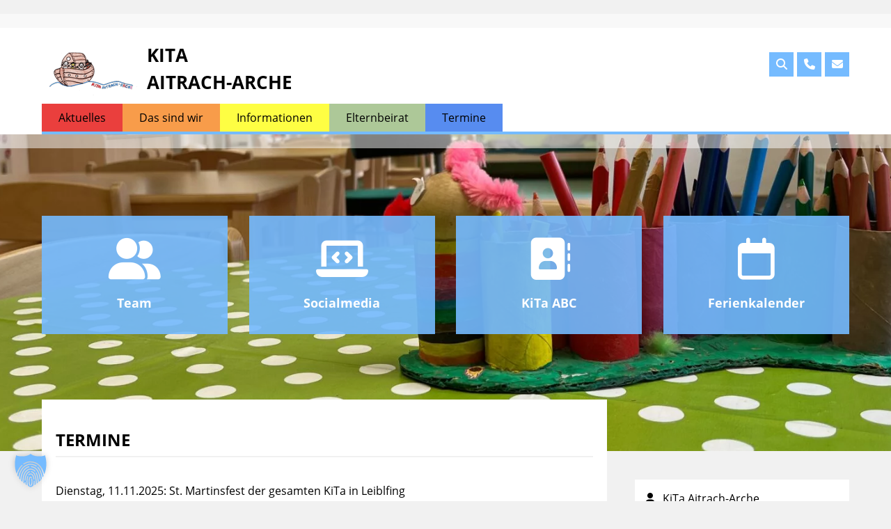

--- FILE ---
content_type: text/html; charset=UTF-8
request_url: https://www.leiblfing-aitrach-arche.de/termine/
body_size: 10594
content:
<!doctype html>
<html lang="de">
<head>
    <meta charset="UTF-8">
    <meta name="viewport" content="width=device-width, initial-scale=1">
    <meta name="handheldfriendly" content="true" />
    <link rel="profile" href="https://gmpg.org/xfn/11">

    <!-- Stylesheet -->
    <link data-minify="1" rel="stylesheet" href="https://www.leiblfing-aitrach-arche.de/wp-content/cache/min/1/wp-content/themes/gemeinde/assets/css/stylesheet.css?ver=1765962009">

    <!--    Preload Fonts-->
    <link rel="preload" href="https://www.leiblfing-aitrach-arche.de/wp-content/themes/gemeinde/assets/webfonts/opensans/open-sans-v15-latin-300.woff2" as="font" type="font/woff2" crossorigin>
    <link rel="preload" href="https://www.leiblfing-aitrach-arche.de/wp-content/themes/gemeinde/assets/webfonts/opensans/open-sans-v15-latin-regular.woff2" as="font" type="font/woff2" crossorigin>
    <link rel="preload" href="https://www.leiblfing-aitrach-arche.de/wp-content/themes/gemeinde/assets/webfonts/opensans/open-sans-v15-latin-700.woff2" as="font" type="font/woff2" crossorigin>
    <link rel="preload" href="https://www.leiblfing-aitrach-arche.de/wp-content/themes/gemeinde/assets/webfonts/fontawesome-pro/webfonts/fa-light-300.woff2" as="font" type="font/woff2" crossorigin>
    <link rel="preload" href="https://www.leiblfing-aitrach-arche.de/wp-content/themes/gemeinde/assets/webfonts/fontawesome-pro/webfonts/fa-solid-900.woff2" as="font" type="font/woff2" crossorigin>
    <link rel="preload" href="https://www.leiblfing-aitrach-arche.de/wp-content/themes/gemeinde/assets/webfonts/fontawesome-pro/webfonts/fa-regular-400.woff2" as="font" type="font/woff2" crossorigin>
    <link rel="preload" href="https://www.leiblfing-aitrach-arche.de/wp-content/themes/gemeinde/assets/webfonts/fontawesome-pro/webfonts/fa-brands-400.woff2" as="font" type="font/woff2" crossorigin>
    <link rel="preload" href="https://www.leiblfing-aitrach-arche.de/wp-content/themes/gemeinde/assets/webfonts/fontawesome-pro/webfonts/fa-duotone-900.woff2" as="font" type="font/woff2" crossorigin>


    <!-- FontAwsome -->
    <link data-minify="1" rel="stylesheet" href="https://www.leiblfing-aitrach-arche.de/wp-content/cache/min/1/wp-content/themes/gemeinde/assets/webfonts/fontawesome-pro/css/all.css?ver=1765962009">

    <!-- Favicons -->
    <link rel="apple-touch-icon" sizes="57x57" href="https://www.leiblfing-aitrach-arche.de/wp-content/themes/gemeinde/assets/img/favicons/apple-icon-57x57.png">
    <link rel="apple-touch-icon" sizes="60x60" href="https://www.leiblfing-aitrach-arche.de/wp-content/themes/gemeinde/assets/img/favicons/apple-icon-60x60.png">
    <link rel="apple-touch-icon" sizes="72x72" href="https://www.leiblfing-aitrach-arche.de/wp-content/themes/gemeinde/assets/img/favicons/apple-icon-72x72.png">
    <link rel="apple-touch-icon" sizes="76x76" href="https://www.leiblfing-aitrach-arche.de/wp-content/themes/gemeinde/assets/img/favicons/apple-icon-76x76.png">
    <link rel="apple-touch-icon" sizes="114x114" href="https://www.leiblfing-aitrach-arche.de/wp-content/themes/gemeinde/assets/img/favicons/apple-icon-114x114.png">
    <link rel="apple-touch-icon" sizes="120x120" href="https://www.leiblfing-aitrach-arche.de/wp-content/themes/gemeinde/assets/img/favicons/apple-icon-120x120.png">
    <link rel="apple-touch-icon" sizes="144x144" href="https://www.leiblfing-aitrach-arche.de/wp-content/themes/gemeinde/assets/img/favicons/apple-icon-144x144.png">
    <link rel="apple-touch-icon" sizes="152x152" href="https://www.leiblfing-aitrach-arche.de/wp-content/themes/gemeinde/assets/img/favicons/apple-icon-152x152.png">
    <link rel="apple-touch-icon" sizes="180x180" href="https://www.leiblfing-aitrach-arche.de/wp-content/themes/gemeinde/assets/img/favicons/apple-icon-180x180.png">
    <link rel="icon" type="image/png" sizes="192x192"  href="https://www.leiblfing-aitrach-arche.de/wp-content/themes/gemeinde/assets/img/favicons/android-icon-192x192.png">
    <link rel="icon" type="image/png" sizes="32x32" href="https://www.leiblfing-aitrach-arche.de/wp-content/themes/gemeinde/assets/img/favicons/favicon-32x32.png">
    <link rel="icon" type="image/png" sizes="96x96" href="https://www.leiblfing-aitrach-arche.de/wp-content/themes/gemeinde/assets/img/favicons/favicon-96x96.png">
    <link rel="icon" type="image/png" sizes="16x16" href="https://www.leiblfing-aitrach-arche.de/wp-content/themes/gemeinde/assets/img/favicons/favicon-16x16.png">
    <link rel="manifest" href="https://www.leiblfing-aitrach-arche.de/wp-content/themes/gemeinde/assets/img/favicons/manifest.json">
    <meta name="msapplication-TileColor" content="#ffffff">
    <meta name="msapplication-TileImage" content="https://www.leiblfing-aitrach-arche.de/wp-content/themes/gemeinde/assets/img/favicons/ms-icon-144x144.png">
    <meta name="theme-color" content="#ffffff">



    <meta name='robots' content='index, follow, max-image-preview:large, max-snippet:-1, max-video-preview:-1' />

	<!-- This site is optimized with the Yoast SEO plugin v26.6 - https://yoast.com/wordpress/plugins/seo/ -->
	<title>Termine - KiTa Aitrach-Arche</title>
	<link rel="canonical" href="https://www.leiblfing-aitrach-arche.de/termine/" />
	<meta property="og:locale" content="de_DE" />
	<meta property="og:type" content="article" />
	<meta property="og:title" content="Termine - KiTa Aitrach-Arche" />
	<meta property="og:description" content="Dienstag, 11.11.2025: St. Martinsfest der gesamten KiTa in Leiblfing Dienstag, 18.11.2025: gesamte KiTa wegen einer Teamfortbildung zum Thema: „Partizipation“ geschlossen Montag, 17.11.2025 &#8211; Freitag 21.11.2025: Buchausstellung der Fa. Pustet in Leiblfing und Niedersunzing Dienstag, 09.12.2025: Adventlicher Morgenkreis mit Eltern in Niedersunzing Dienstag, 16.12.2025: Adventlicher Morgenkreis mit Eltern in Leiblfing" />
	<meta property="og:url" content="https://www.leiblfing-aitrach-arche.de/termine/" />
	<meta property="og:site_name" content="KiTa Aitrach-Arche" />
	<meta property="article:modified_time" content="2025-11-05T10:00:44+00:00" />
	<meta property="og:image" content="https://www.leiblfing-aitrach-arche.de/wp-content/uploads/2022/10/l_8874.jpg" />
	<meta property="og:image:width" content="768" />
	<meta property="og:image:height" content="433" />
	<meta property="og:image:type" content="image/jpeg" />
	<meta name="twitter:card" content="summary_large_image" />
	<meta name="twitter:label1" content="Geschätzte Lesezeit" />
	<meta name="twitter:data1" content="1 Minute" />
	<script type="application/ld+json" class="yoast-schema-graph">{"@context":"https://schema.org","@graph":[{"@type":"WebPage","@id":"https://www.leiblfing-aitrach-arche.de/termine/","url":"https://www.leiblfing-aitrach-arche.de/termine/","name":"Termine - KiTa Aitrach-Arche","isPartOf":{"@id":"https://www.leiblfing-aitrach-arche.de/#website"},"datePublished":"2022-10-17T08:45:38+00:00","dateModified":"2025-11-05T10:00:44+00:00","breadcrumb":{"@id":"https://www.leiblfing-aitrach-arche.de/termine/#breadcrumb"},"inLanguage":"de","potentialAction":[{"@type":"ReadAction","target":["https://www.leiblfing-aitrach-arche.de/termine/"]}]},{"@type":"BreadcrumbList","@id":"https://www.leiblfing-aitrach-arche.de/termine/#breadcrumb","itemListElement":[{"@type":"ListItem","position":1,"name":"Startseite","item":"https://www.leiblfing-aitrach-arche.de/"},{"@type":"ListItem","position":2,"name":"Termine"}]},{"@type":"WebSite","@id":"https://www.leiblfing-aitrach-arche.de/#website","url":"https://www.leiblfing-aitrach-arche.de/","name":"KiTa Aitrach-Arche","description":"","potentialAction":[{"@type":"SearchAction","target":{"@type":"EntryPoint","urlTemplate":"https://www.leiblfing-aitrach-arche.de/?s={search_term_string}"},"query-input":{"@type":"PropertyValueSpecification","valueRequired":true,"valueName":"search_term_string"}}],"inLanguage":"de"}]}</script>
	<!-- / Yoast SEO plugin. -->



<link rel="alternate" type="application/rss+xml" title="KiTa Aitrach-Arche &raquo; Feed" href="https://www.leiblfing-aitrach-arche.de/feed/" />
<link rel="alternate" type="application/rss+xml" title="KiTa Aitrach-Arche &raquo; Kommentar-Feed" href="https://www.leiblfing-aitrach-arche.de/comments/feed/" />
<link rel="alternate" title="oEmbed (JSON)" type="application/json+oembed" href="https://www.leiblfing-aitrach-arche.de/wp-json/oembed/1.0/embed?url=https%3A%2F%2Fwww.leiblfing-aitrach-arche.de%2Ftermine%2F" />
<link rel="alternate" title="oEmbed (XML)" type="text/xml+oembed" href="https://www.leiblfing-aitrach-arche.de/wp-json/oembed/1.0/embed?url=https%3A%2F%2Fwww.leiblfing-aitrach-arche.de%2Ftermine%2F&#038;format=xml" />
<style id='wp-img-auto-sizes-contain-inline-css' type='text/css'>
img:is([sizes=auto i],[sizes^="auto," i]){contain-intrinsic-size:3000px 1500px}
/*# sourceURL=wp-img-auto-sizes-contain-inline-css */
</style>
<style id='wp-emoji-styles-inline-css' type='text/css'>

	img.wp-smiley, img.emoji {
		display: inline !important;
		border: none !important;
		box-shadow: none !important;
		height: 1em !important;
		width: 1em !important;
		margin: 0 0.07em !important;
		vertical-align: -0.1em !important;
		background: none !important;
		padding: 0 !important;
	}
/*# sourceURL=wp-emoji-styles-inline-css */
</style>
<style id='wp-block-library-inline-css' type='text/css'>
:root{--wp-block-synced-color:#7a00df;--wp-block-synced-color--rgb:122,0,223;--wp-bound-block-color:var(--wp-block-synced-color);--wp-editor-canvas-background:#ddd;--wp-admin-theme-color:#007cba;--wp-admin-theme-color--rgb:0,124,186;--wp-admin-theme-color-darker-10:#006ba1;--wp-admin-theme-color-darker-10--rgb:0,107,160.5;--wp-admin-theme-color-darker-20:#005a87;--wp-admin-theme-color-darker-20--rgb:0,90,135;--wp-admin-border-width-focus:2px}@media (min-resolution:192dpi){:root{--wp-admin-border-width-focus:1.5px}}.wp-element-button{cursor:pointer}:root .has-very-light-gray-background-color{background-color:#eee}:root .has-very-dark-gray-background-color{background-color:#313131}:root .has-very-light-gray-color{color:#eee}:root .has-very-dark-gray-color{color:#313131}:root .has-vivid-green-cyan-to-vivid-cyan-blue-gradient-background{background:linear-gradient(135deg,#00d084,#0693e3)}:root .has-purple-crush-gradient-background{background:linear-gradient(135deg,#34e2e4,#4721fb 50%,#ab1dfe)}:root .has-hazy-dawn-gradient-background{background:linear-gradient(135deg,#faaca8,#dad0ec)}:root .has-subdued-olive-gradient-background{background:linear-gradient(135deg,#fafae1,#67a671)}:root .has-atomic-cream-gradient-background{background:linear-gradient(135deg,#fdd79a,#004a59)}:root .has-nightshade-gradient-background{background:linear-gradient(135deg,#330968,#31cdcf)}:root .has-midnight-gradient-background{background:linear-gradient(135deg,#020381,#2874fc)}:root{--wp--preset--font-size--normal:16px;--wp--preset--font-size--huge:42px}.has-regular-font-size{font-size:1em}.has-larger-font-size{font-size:2.625em}.has-normal-font-size{font-size:var(--wp--preset--font-size--normal)}.has-huge-font-size{font-size:var(--wp--preset--font-size--huge)}.has-text-align-center{text-align:center}.has-text-align-left{text-align:left}.has-text-align-right{text-align:right}.has-fit-text{white-space:nowrap!important}#end-resizable-editor-section{display:none}.aligncenter{clear:both}.items-justified-left{justify-content:flex-start}.items-justified-center{justify-content:center}.items-justified-right{justify-content:flex-end}.items-justified-space-between{justify-content:space-between}.screen-reader-text{border:0;clip-path:inset(50%);height:1px;margin:-1px;overflow:hidden;padding:0;position:absolute;width:1px;word-wrap:normal!important}.screen-reader-text:focus{background-color:#ddd;clip-path:none;color:#444;display:block;font-size:1em;height:auto;left:5px;line-height:normal;padding:15px 23px 14px;text-decoration:none;top:5px;width:auto;z-index:100000}html :where(.has-border-color){border-style:solid}html :where([style*=border-top-color]){border-top-style:solid}html :where([style*=border-right-color]){border-right-style:solid}html :where([style*=border-bottom-color]){border-bottom-style:solid}html :where([style*=border-left-color]){border-left-style:solid}html :where([style*=border-width]){border-style:solid}html :where([style*=border-top-width]){border-top-style:solid}html :where([style*=border-right-width]){border-right-style:solid}html :where([style*=border-bottom-width]){border-bottom-style:solid}html :where([style*=border-left-width]){border-left-style:solid}html :where(img[class*=wp-image-]){height:auto;max-width:100%}:where(figure){margin:0 0 1em}html :where(.is-position-sticky){--wp-admin--admin-bar--position-offset:var(--wp-admin--admin-bar--height,0px)}@media screen and (max-width:600px){html :where(.is-position-sticky){--wp-admin--admin-bar--position-offset:0px}}

/*# sourceURL=wp-block-library-inline-css */
</style><style id='global-styles-inline-css' type='text/css'>
:root{--wp--preset--aspect-ratio--square: 1;--wp--preset--aspect-ratio--4-3: 4/3;--wp--preset--aspect-ratio--3-4: 3/4;--wp--preset--aspect-ratio--3-2: 3/2;--wp--preset--aspect-ratio--2-3: 2/3;--wp--preset--aspect-ratio--16-9: 16/9;--wp--preset--aspect-ratio--9-16: 9/16;--wp--preset--color--black: #000000;--wp--preset--color--cyan-bluish-gray: #abb8c3;--wp--preset--color--white: #ffffff;--wp--preset--color--pale-pink: #f78da7;--wp--preset--color--vivid-red: #cf2e2e;--wp--preset--color--luminous-vivid-orange: #ff6900;--wp--preset--color--luminous-vivid-amber: #fcb900;--wp--preset--color--light-green-cyan: #7bdcb5;--wp--preset--color--vivid-green-cyan: #00d084;--wp--preset--color--pale-cyan-blue: #8ed1fc;--wp--preset--color--vivid-cyan-blue: #0693e3;--wp--preset--color--vivid-purple: #9b51e0;--wp--preset--gradient--vivid-cyan-blue-to-vivid-purple: linear-gradient(135deg,rgb(6,147,227) 0%,rgb(155,81,224) 100%);--wp--preset--gradient--light-green-cyan-to-vivid-green-cyan: linear-gradient(135deg,rgb(122,220,180) 0%,rgb(0,208,130) 100%);--wp--preset--gradient--luminous-vivid-amber-to-luminous-vivid-orange: linear-gradient(135deg,rgb(252,185,0) 0%,rgb(255,105,0) 100%);--wp--preset--gradient--luminous-vivid-orange-to-vivid-red: linear-gradient(135deg,rgb(255,105,0) 0%,rgb(207,46,46) 100%);--wp--preset--gradient--very-light-gray-to-cyan-bluish-gray: linear-gradient(135deg,rgb(238,238,238) 0%,rgb(169,184,195) 100%);--wp--preset--gradient--cool-to-warm-spectrum: linear-gradient(135deg,rgb(74,234,220) 0%,rgb(151,120,209) 20%,rgb(207,42,186) 40%,rgb(238,44,130) 60%,rgb(251,105,98) 80%,rgb(254,248,76) 100%);--wp--preset--gradient--blush-light-purple: linear-gradient(135deg,rgb(255,206,236) 0%,rgb(152,150,240) 100%);--wp--preset--gradient--blush-bordeaux: linear-gradient(135deg,rgb(254,205,165) 0%,rgb(254,45,45) 50%,rgb(107,0,62) 100%);--wp--preset--gradient--luminous-dusk: linear-gradient(135deg,rgb(255,203,112) 0%,rgb(199,81,192) 50%,rgb(65,88,208) 100%);--wp--preset--gradient--pale-ocean: linear-gradient(135deg,rgb(255,245,203) 0%,rgb(182,227,212) 50%,rgb(51,167,181) 100%);--wp--preset--gradient--electric-grass: linear-gradient(135deg,rgb(202,248,128) 0%,rgb(113,206,126) 100%);--wp--preset--gradient--midnight: linear-gradient(135deg,rgb(2,3,129) 0%,rgb(40,116,252) 100%);--wp--preset--font-size--small: 13px;--wp--preset--font-size--medium: 20px;--wp--preset--font-size--large: 36px;--wp--preset--font-size--x-large: 42px;--wp--preset--spacing--20: 0.44rem;--wp--preset--spacing--30: 0.67rem;--wp--preset--spacing--40: 1rem;--wp--preset--spacing--50: 1.5rem;--wp--preset--spacing--60: 2.25rem;--wp--preset--spacing--70: 3.38rem;--wp--preset--spacing--80: 5.06rem;--wp--preset--shadow--natural: 6px 6px 9px rgba(0, 0, 0, 0.2);--wp--preset--shadow--deep: 12px 12px 50px rgba(0, 0, 0, 0.4);--wp--preset--shadow--sharp: 6px 6px 0px rgba(0, 0, 0, 0.2);--wp--preset--shadow--outlined: 6px 6px 0px -3px rgb(255, 255, 255), 6px 6px rgb(0, 0, 0);--wp--preset--shadow--crisp: 6px 6px 0px rgb(0, 0, 0);}:where(.is-layout-flex){gap: 0.5em;}:where(.is-layout-grid){gap: 0.5em;}body .is-layout-flex{display: flex;}.is-layout-flex{flex-wrap: wrap;align-items: center;}.is-layout-flex > :is(*, div){margin: 0;}body .is-layout-grid{display: grid;}.is-layout-grid > :is(*, div){margin: 0;}:where(.wp-block-columns.is-layout-flex){gap: 2em;}:where(.wp-block-columns.is-layout-grid){gap: 2em;}:where(.wp-block-post-template.is-layout-flex){gap: 1.25em;}:where(.wp-block-post-template.is-layout-grid){gap: 1.25em;}.has-black-color{color: var(--wp--preset--color--black) !important;}.has-cyan-bluish-gray-color{color: var(--wp--preset--color--cyan-bluish-gray) !important;}.has-white-color{color: var(--wp--preset--color--white) !important;}.has-pale-pink-color{color: var(--wp--preset--color--pale-pink) !important;}.has-vivid-red-color{color: var(--wp--preset--color--vivid-red) !important;}.has-luminous-vivid-orange-color{color: var(--wp--preset--color--luminous-vivid-orange) !important;}.has-luminous-vivid-amber-color{color: var(--wp--preset--color--luminous-vivid-amber) !important;}.has-light-green-cyan-color{color: var(--wp--preset--color--light-green-cyan) !important;}.has-vivid-green-cyan-color{color: var(--wp--preset--color--vivid-green-cyan) !important;}.has-pale-cyan-blue-color{color: var(--wp--preset--color--pale-cyan-blue) !important;}.has-vivid-cyan-blue-color{color: var(--wp--preset--color--vivid-cyan-blue) !important;}.has-vivid-purple-color{color: var(--wp--preset--color--vivid-purple) !important;}.has-black-background-color{background-color: var(--wp--preset--color--black) !important;}.has-cyan-bluish-gray-background-color{background-color: var(--wp--preset--color--cyan-bluish-gray) !important;}.has-white-background-color{background-color: var(--wp--preset--color--white) !important;}.has-pale-pink-background-color{background-color: var(--wp--preset--color--pale-pink) !important;}.has-vivid-red-background-color{background-color: var(--wp--preset--color--vivid-red) !important;}.has-luminous-vivid-orange-background-color{background-color: var(--wp--preset--color--luminous-vivid-orange) !important;}.has-luminous-vivid-amber-background-color{background-color: var(--wp--preset--color--luminous-vivid-amber) !important;}.has-light-green-cyan-background-color{background-color: var(--wp--preset--color--light-green-cyan) !important;}.has-vivid-green-cyan-background-color{background-color: var(--wp--preset--color--vivid-green-cyan) !important;}.has-pale-cyan-blue-background-color{background-color: var(--wp--preset--color--pale-cyan-blue) !important;}.has-vivid-cyan-blue-background-color{background-color: var(--wp--preset--color--vivid-cyan-blue) !important;}.has-vivid-purple-background-color{background-color: var(--wp--preset--color--vivid-purple) !important;}.has-black-border-color{border-color: var(--wp--preset--color--black) !important;}.has-cyan-bluish-gray-border-color{border-color: var(--wp--preset--color--cyan-bluish-gray) !important;}.has-white-border-color{border-color: var(--wp--preset--color--white) !important;}.has-pale-pink-border-color{border-color: var(--wp--preset--color--pale-pink) !important;}.has-vivid-red-border-color{border-color: var(--wp--preset--color--vivid-red) !important;}.has-luminous-vivid-orange-border-color{border-color: var(--wp--preset--color--luminous-vivid-orange) !important;}.has-luminous-vivid-amber-border-color{border-color: var(--wp--preset--color--luminous-vivid-amber) !important;}.has-light-green-cyan-border-color{border-color: var(--wp--preset--color--light-green-cyan) !important;}.has-vivid-green-cyan-border-color{border-color: var(--wp--preset--color--vivid-green-cyan) !important;}.has-pale-cyan-blue-border-color{border-color: var(--wp--preset--color--pale-cyan-blue) !important;}.has-vivid-cyan-blue-border-color{border-color: var(--wp--preset--color--vivid-cyan-blue) !important;}.has-vivid-purple-border-color{border-color: var(--wp--preset--color--vivid-purple) !important;}.has-vivid-cyan-blue-to-vivid-purple-gradient-background{background: var(--wp--preset--gradient--vivid-cyan-blue-to-vivid-purple) !important;}.has-light-green-cyan-to-vivid-green-cyan-gradient-background{background: var(--wp--preset--gradient--light-green-cyan-to-vivid-green-cyan) !important;}.has-luminous-vivid-amber-to-luminous-vivid-orange-gradient-background{background: var(--wp--preset--gradient--luminous-vivid-amber-to-luminous-vivid-orange) !important;}.has-luminous-vivid-orange-to-vivid-red-gradient-background{background: var(--wp--preset--gradient--luminous-vivid-orange-to-vivid-red) !important;}.has-very-light-gray-to-cyan-bluish-gray-gradient-background{background: var(--wp--preset--gradient--very-light-gray-to-cyan-bluish-gray) !important;}.has-cool-to-warm-spectrum-gradient-background{background: var(--wp--preset--gradient--cool-to-warm-spectrum) !important;}.has-blush-light-purple-gradient-background{background: var(--wp--preset--gradient--blush-light-purple) !important;}.has-blush-bordeaux-gradient-background{background: var(--wp--preset--gradient--blush-bordeaux) !important;}.has-luminous-dusk-gradient-background{background: var(--wp--preset--gradient--luminous-dusk) !important;}.has-pale-ocean-gradient-background{background: var(--wp--preset--gradient--pale-ocean) !important;}.has-electric-grass-gradient-background{background: var(--wp--preset--gradient--electric-grass) !important;}.has-midnight-gradient-background{background: var(--wp--preset--gradient--midnight) !important;}.has-small-font-size{font-size: var(--wp--preset--font-size--small) !important;}.has-medium-font-size{font-size: var(--wp--preset--font-size--medium) !important;}.has-large-font-size{font-size: var(--wp--preset--font-size--large) !important;}.has-x-large-font-size{font-size: var(--wp--preset--font-size--x-large) !important;}
/*# sourceURL=global-styles-inline-css */
</style>

<style id='classic-theme-styles-inline-css' type='text/css'>
/*! This file is auto-generated */
.wp-block-button__link{color:#fff;background-color:#32373c;border-radius:9999px;box-shadow:none;text-decoration:none;padding:calc(.667em + 2px) calc(1.333em + 2px);font-size:1.125em}.wp-block-file__button{background:#32373c;color:#fff;text-decoration:none}
/*# sourceURL=/wp-includes/css/classic-themes.min.css */
</style>
<link data-minify="1" rel='stylesheet' id='ditty-news-ticker-font-css' href='https://www.leiblfing-aitrach-arche.de/wp-content/cache/min/1/wp-content/plugins/ditty-news-ticker/legacy/inc/static/libs/fontastic/styles.css?ver=1765962009' type='text/css' media='all' />
<link data-minify="1" rel='stylesheet' id='ditty-news-ticker-css' href='https://www.leiblfing-aitrach-arche.de/wp-content/cache/min/1/wp-content/plugins/ditty-news-ticker/legacy/inc/static/css/style.css?ver=1765962009' type='text/css' media='all' />
<link data-minify="1" rel='stylesheet' id='ditty-displays-css' href='https://www.leiblfing-aitrach-arche.de/wp-content/cache/min/1/wp-content/plugins/ditty-news-ticker/build/dittyDisplays.css?ver=1765962009' type='text/css' media='all' />
<link rel='stylesheet' id='events-manager-css' href='https://www.leiblfing-aitrach-arche.de/wp-content/plugins/events-manager/includes/css/events-manager.min.css?ver=7.2.3.1' type='text/css' media='all' />
<style id='events-manager-inline-css' type='text/css'>
body .em { --font-family : inherit; --font-weight : inherit; --font-size : 1em; --line-height : inherit; }
/*# sourceURL=events-manager-inline-css */
</style>
<link data-minify="1" rel='stylesheet' id='dantheme-style-css' href='https://www.leiblfing-aitrach-arche.de/wp-content/cache/min/1/wp-content/themes/gemeinde/style.css?ver=1765962009' type='text/css' media='all' />
<link rel='stylesheet' id='fancybox-css' href='https://www.leiblfing-aitrach-arche.de/wp-content/plugins/easy-fancybox/fancybox/1.5.4/jquery.fancybox.min.css?ver=6.9' type='text/css' media='screen' />
<style id='fancybox-inline-css' type='text/css'>
#fancybox-outer{background:#ffffff}#fancybox-content{background:#ffffff;border-color:#ffffff;color:#000000;}#fancybox-title,#fancybox-title-float-main{color:#fff}
/*# sourceURL=fancybox-inline-css */
</style>
<link data-minify="1" rel='stylesheet' id='borlabs-cookie-custom-css' href='https://www.leiblfing-aitrach-arche.de/wp-content/cache/min/1/wp-content/cache/borlabs-cookie/1/borlabs-cookie-1-de.css?ver=1765962009' type='text/css' media='all' />
<link rel='stylesheet' id='wp-block-paragraph-css' href='https://www.leiblfing-aitrach-arche.de/wp-includes/blocks/paragraph/style.min.css?ver=6.9' type='text/css' media='all' />
<script type="text/javascript" src="https://www.leiblfing-aitrach-arche.de/wp-content/themes/gemeinde/assets/lib/jquery-3.4.1.min.js?ver=6.9" id="jquery-js"></script>












<script type="text/javascript" id="events-manager-js-extra">
/* <![CDATA[ */
var EM = {"ajaxurl":"https://www.leiblfing-aitrach-arche.de/wp-admin/admin-ajax.php","locationajaxurl":"https://www.leiblfing-aitrach-arche.de/wp-admin/admin-ajax.php?action=locations_search","firstDay":"1","locale":"de","dateFormat":"yy-mm-dd","ui_css":"https://www.leiblfing-aitrach-arche.de/wp-content/plugins/events-manager/includes/css/jquery-ui/build.min.css","show24hours":"1","is_ssl":"1","autocomplete_limit":"10","calendar":{"breakpoints":{"small":560,"medium":908,"large":false},"month_format":"M Y"},"phone":"","datepicker":{"format":"d.m.Y","locale":"de"},"search":{"breakpoints":{"small":650,"medium":850,"full":false}},"url":"https://www.leiblfing-aitrach-arche.de/wp-content/plugins/events-manager","assets":{"input.em-uploader":{"js":{"em-uploader":{"url":"https://www.leiblfing-aitrach-arche.de/wp-content/plugins/events-manager/includes/js/em-uploader.js?v=7.2.3.1","event":"em_uploader_ready"}}},".em-event-editor":{"js":{"event-editor":{"url":"https://www.leiblfing-aitrach-arche.de/wp-content/plugins/events-manager/includes/js/events-manager-event-editor.js?v=7.2.3.1","event":"em_event_editor_ready"}},"css":{"event-editor":"https://www.leiblfing-aitrach-arche.de/wp-content/plugins/events-manager/includes/css/events-manager-event-editor.min.css?v=7.2.3.1"}},".em-recurrence-sets, .em-timezone":{"js":{"luxon":{"url":"luxon/luxon.js?v=7.2.3.1","event":"em_luxon_ready"}}},".em-booking-form, #em-booking-form, .em-booking-recurring, .em-event-booking-form":{"js":{"em-bookings":{"url":"https://www.leiblfing-aitrach-arche.de/wp-content/plugins/events-manager/includes/js/bookingsform.js?v=7.2.3.1","event":"em_booking_form_js_loaded"}}},"#em-opt-archetypes":{"js":{"archetypes":"https://www.leiblfing-aitrach-arche.de/wp-content/plugins/events-manager/includes/js/admin-archetype-editor.js?v=7.2.3.1","archetypes_ms":"https://www.leiblfing-aitrach-arche.de/wp-content/plugins/events-manager/includes/js/admin-archetypes.js?v=7.2.3.1","qs":"qs/qs.js?v=7.2.3.1"}}},"cached":"1","txt_search":"Suche nach Veranstaltung","txt_searching":"Suche...","txt_loading":"Wird geladen\u00a0\u2026","event_detach_warning":"Bist du sicher, dass du diese sich wiederholende Veranstaltung herausl\u00f6sen willst? Wenn du dies tun, verlierst du alle Buchungsinformationen und die alten wiederkehrenden Veranstaltung werden gel\u00f6scht.","delete_recurrence_warning":"Bist du sicher, dass du alle Wiederholungen dieser Veranstaltung l\u00f6schen willst? Alle Veranstaltungen werden in den Papierkorb verschoben."};
//# sourceURL=events-manager-js-extra
/* ]]> */
</script>


<script data-no-optimize="1" data-no-minify="1" data-cfasync="false" type="text/javascript" src="https://www.leiblfing-aitrach-arche.de/wp-content/cache/borlabs-cookie/1/borlabs-cookie-config-de.json.js?ver=3.3.22-37" id="borlabs-cookie-config-js" data-rocket-defer defer></script>
<script data-no-optimize="1" data-no-minify="1" data-cfasync="false" type="text/javascript" src="https://www.leiblfing-aitrach-arche.de/wp-content/plugins/borlabs-cookie/assets/javascript/borlabs-cookie-prioritize.min.js?ver=3.3.22" id="borlabs-cookie-prioritize-js" data-rocket-defer defer></script>
<link rel="https://api.w.org/" href="https://www.leiblfing-aitrach-arche.de/wp-json/" /><link rel="alternate" title="JSON" type="application/json" href="https://www.leiblfing-aitrach-arche.de/wp-json/wp/v2/pages/5568" />
<link rel='shortlink' href='https://www.leiblfing-aitrach-arche.de/?p=5568' />
<noscript><style id="rocket-lazyload-nojs-css">.rll-youtube-player, [data-lazy-src]{display:none !important;}</style></noscript>
    <!-- Mobile Detect -->
    
    <!-- LESS Compiler -->


    <!-- JS für Suche -->
    


<meta name="generator" content="WP Rocket 3.20.2" data-wpr-features="wpr_defer_js wpr_minify_concatenate_js wpr_lazyload_images wpr_minify_css wpr_desktop" /></head>

<body class="wp-singular page-template-default page page-id-5568 wp-theme-gemeinde ">
<div data-rocket-location-hash="54257ff4dc2eb7aae68fa23eb5f11e06" id="page" class="site">
    <a class="skip-link screen-reader-text" href="#content">Skip to content</a>

    
    <!-- Multithumnail -->
    <div data-rocket-location-hash="789f52b6bae57c7cd325ffbf0d56c900" class="space"></div>
            <div data-rocket-location-hash="7de8cd700a4ee6e733af1a93cc0b1d5e" class="slider">
            <div data-bg="https://www.leiblfing-aitrach-arche.de/wp-content/uploads/2022/10/Header-Kita2.jpg" data-rocket-location-hash="5e7a518ddd19d2831445f8dfcc466628" class="header-img-cat rocket-lazyload" style=""> <!-- Ausgabe -->
            </div>
        </div>

        

    <header data-rocket-location-hash="9b15c6757b84619e23003335bf75e9f3" id="masthead" class="site-header">
        <div data-rocket-location-hash="c6b596319bceba9ce004dfe83d3f3826" class="header-background">
            <div data-rocket-location-hash="378a3e4dbe608afcb36b41b953e53403" class="inner">
                <div class="site-branding">
                    <span class="site-title">
                    <a class="logo" href="https://www.leiblfing-aitrach-arche.de/" title="KiTa Aitrach-Arche" rel="home">
                        <span class="bloginfo">KiTa Aitrach-Arche</span>
                        <img src="https://www.leiblfing-aitrach-arche.de/wp-content/themes/gemeinde/assets/img/logo.png" alt="KiTa Aitrach-Arche" width="131" height="70">
                        <span class="name-logo">KiTa<br>Aitrach-Arche</span>
                    </a>
                    </span>
                </div>

                <div class="flex-icons-logo">
                    <div class="icons-header">
                        <!-- Search -->
                        <div id="show" class="sidebar-icons--search">
                            <div class="sidebar-icons--icon">
                                <i class="far fa-search"></i>
                                <div class="tooltip-text">Suche</div>
                            </div>
                        </div>
                        <div id="searchbox" class="searchbox" style="display: none">

                            <div class="inner-search">
                                <div class="container-searchbox">
                                    <div class="searchbox--topbar">
                                        <div class="inner">
                                            <h2 class="entry-title headline-white">Suche</h2>
                                        </div>
                                        <i id="hide" class="fas fa-times-circle"></i>
                                    </div>
                                    <div class="inner icon-form">
                                        <form action="/" method="get">
                                            <input class="searchbox--input" placeholder="Suchbegriff eingeben" type="text" name="s" id="search" value="" />
                                            <input type="submit" class="search-submit" value=""   />
                                        </form>
                                    </div>
                                </div>
                            </div>
                        </div>
                        <!-- Search Ende -->

                        <div class="phone">
                            <a href="tel:+499427958494"><i class="fas fa-phone"></i></a>
                            <div class="tooltip-text">Anrufen</div>
                        </div>

                        <div class="mail">
                            <a href="mailto:&#x61;i&#x74;&#114;&#x61;&#99;h&#x2d;&#97;&#x72;&#99;h&#x65;&#64;&#x6c;&#101;i&#x62;l&#x66;&#105;&#x6e;&#x67;&#46;&#x62;&#97;&#x79;&#101;r&#x6e;&#46;&#x64;&#101;" target="_blank"><i class="fas fa-envelope"></i></a>
                            <div class="tooltip-text">Mail</div>
                        </div>
                    </div>

                </div>

            </div>


            <div class="navbar">
                <div class="inner">
                    <nav id="site-navigation" class="main-navigation mainNavigation">
                        <button class="menu-toggle" aria-controls="primary-menu" aria-expanded="false"><i class="far fa-bars"></i>                        </button>
                        <div class="menu-hauptmenue-container"><ul id="primary-menu" class="menu"> <li class="closebtn"><a onclick="closebtn()"><i class="far fa-times"></i></a></li><li id="menu-item-569" class="red-nav menu-item menu-item-type-taxonomy menu-item-object-category menu-item-569"><a href="https://www.leiblfing-aitrach-arche.de/aktuelles/">Aktuelles</a></li>
<li id="menu-item-5565" class="orange-nav menu-item menu-item-type-post_type menu-item-object-page menu-item-has-children menu-item-5565"><a href="https://www.leiblfing-aitrach-arche.de/das-sind-wir/">Das sind wir</a>
<ul class="sub-menu">
	<li id="menu-item-5729" class="menu-item menu-item-type-post_type menu-item-object-page menu-item-5729"><a href="https://www.leiblfing-aitrach-arche.de/grusswort/">Grußwort</a></li>
	<li id="menu-item-5581" class="menu-item menu-item-type-post_type menu-item-object-page menu-item-5581"><a href="https://www.leiblfing-aitrach-arche.de/unsere-gruppen/">Unsere Gruppen</a></li>
	<li id="menu-item-5643" class="menu-item menu-item-type-post_type menu-item-object-page menu-item-has-children menu-item-5643"><a href="https://www.leiblfing-aitrach-arche.de/unsere-raeumlichkeiten-innenbereich/">Unsere Räumlichkeiten</a>
	<ul class="sub-menu">
		<li id="menu-item-5651" class="menu-item menu-item-type-post_type menu-item-object-page menu-item-5651"><a href="https://www.leiblfing-aitrach-arche.de/unser-aussenbereich/">Unser Außenbereich</a></li>
	</ul>
</li>
	<li id="menu-item-5655" class="menu-item menu-item-type-post_type menu-item-object-page menu-item-5655"><a href="https://www.leiblfing-aitrach-arche.de/leitung/">Leitung</a></li>
	<li id="menu-item-5659" class="menu-item menu-item-type-post_type menu-item-object-page menu-item-5659"><a href="https://www.leiblfing-aitrach-arche.de/unser-team/">Unser Team</a></li>
	<li id="menu-item-5732" class="menu-item menu-item-type-post_type menu-item-object-page menu-item-5732"><a href="https://www.leiblfing-aitrach-arche.de/social-media/">Social media</a></li>
</ul>
</li>
<li id="menu-item-5564" class="yellow-nav menu-item menu-item-type-post_type menu-item-object-page menu-item-5564"><a href="https://www.leiblfing-aitrach-arche.de/informationen/">Informationen</a></li>
<li id="menu-item-5563" class="green-nav menu-item menu-item-type-post_type menu-item-object-page menu-item-5563"><a href="https://www.leiblfing-aitrach-arche.de/eltern/">Elternbeirat</a></li>
<li id="menu-item-5573" class="blue-nav menu-item menu-item-type-post_type menu-item-object-page current-menu-item page_item page-item-5568 current_page_item menu-item-5573"><a href="https://www.leiblfing-aitrach-arche.de/termine/" aria-current="page">Termine</a></li>
</ul></div>
                    </nav><!-- #site-navigation -->
                </div>
            </div>
        </div>
    </header><!-- #masthead -->

    <div data-rocket-location-hash="335be3c8002241813ceb03eed7b8a4a7" class="link-boxes">
        <div class="inner">
                                                <div class="blue-container">

                                                                        <a href="/unser-team/" target="_self">                            
                            <span class="icon"><i class="fas fa-user-friends"></i></span>
                            <span class="icon-text">Team</span>
                                                    </a>
                                        </div>
                                    <div class="blue-container">

                                                                        <a href="/social-media/" target="_self">                            
                            <span class="icon"><i class="fas fa-laptop-code"></i></span>
                            <span class="icon-text">Socialmedia</span>
                                                    </a>
                                        </div>
                                    <div class="blue-container">

                                                                        <a href="https://www.leiblfing-aitrach-arche.de/kindergarten-und-krippen-abc/" target="_self">                            
                            <span class="icon"><i class="fas fa-address-book"></i></span>
                            <span class="icon-text">KiTa ABC</span>
                                                    </a>
                                        </div>
                                    <div class="blue-container">

                                                                        <a href="https://www.leiblfing-aitrach-arche.de/wp-content/uploads/2025/12/Ferienkalender-2026-Aitrach-Arche-update.pdf" target="_blank">                            
                            <span class="icon"><i class="far fa-calendar"></i></span>
                            <span class="icon-text">Ferienkalender</span>
                                                    </a>
                                        </div>
                                    </div>
    </div>

    <div data-rocket-location-hash="8472dfd827bcccdcdd24624bcf6b4fc4" id="content" class="site-content show-widget">
	<div data-rocket-location-hash="3631ca6672abfea0692e5f8eea5f7a8a" id="primary" class="content-area">
		<main id="main" class="site-main">
            <div class="inner">

		
<article id="post-5568" class="post-5568 page type-page status-publish hentry">
    <div class="inner">
        
        <header class="entry-header">
                        <h1 class="entry-title">Termine</h1>                    </header><!-- .entry-header -->

        
        <div class="entry-content">
            
<p>Dienstag, 11.11.2025: St. Martinsfest der gesamten KiTa in Leiblfing</p>



<p>Dienstag, 18.11.2025: gesamte KiTa wegen einer Teamfortbildung zum Thema: „Partizipation“ geschlossen</p>



<p>Montag, 17.11.2025 &#8211; Freitag 21.11.2025: Buchausstellung der Fa. Pustet in Leiblfing und Niedersunzing</p>



<p>Dienstag, 09.12.2025: Adventlicher Morgenkreis mit Eltern in Niedersunzing</p>



<p>Dienstag, 16.12.2025: Adventlicher Morgenkreis mit Eltern in Leiblfing</p>

        </div><!-- .entry-content -->

            </div>
</article><!-- #post-5568 -->
            </div>
		</main><!-- #main -->
	</div><!-- #primary -->


<aside id="secondary" class="widget-area">
	<section id="block-2" class="widget widget_block">



<div id="kontaktdaten-block_53bc3dc68ebe0651164bd6fe979ff0b0" class="block-kontaktdaten gemeinde-widget">
            
                            <div class="contact-info">
                    <i class="fas fa-user"></i><div>KiTa Aitrach-Arche</div>
                </div>
            
            
                            <div class="contact-info">
                    <i class="fas fa-map-marker-alt"></i><div><p><strong>KiTa Niedersunzing</strong></p>
<p>Hauptstraße 1<br />
94339 Leiblfing</p>
<p><a href="tel:+4994278295">09427 8295</a> (Büro)</p>
<p><a href="tel:+499427959484">09427 958494</a> (Krippe Niedersunzing)</p>
<p><strong>Kindergarten Leiblfing</strong></p>
<p>Schulstraße 10<br />
94339 Leiblfing</p>
<p><a href="tel:+4994279595199">09427 9595199</a></p>
<p><strong>Spatzennest Leiblfing</strong></p>
<p>Schulstraße 8<br />
94339 Leiblfing</p>
<p><a href="tel:+499427958738">09427 958738</a></p>
</div>
                </div>
            
                            <div class="contact-info">
                    <i class="fas fa-clock"></i><div><p>Täglich von:</p>
<p>07:00 &#8211; 15:00 Uhr (Krippe)</p>
<p>07:00 &#8211; 16:00 Uhr (Kindergarten)</p>
<p>&nbsp;</p>
</div>
                </div>
            
            
            
                            <div class="contact-info">
                                                                <i class="fas fa-envelope"></i><a href="&#109;&#x61;&#105;&#x6c;&#116;&#x6f;&#58;&#x61;&#105;&#x74;&#114;&#x61;&#99;&#x68;&#45;&#x61;&#114;&#x63;&#104;&#x65;&#64;&#x6c;&#101;&#x69;&#98;&#x6c;f&#x69;n&#x67;&#46;&#x62;a&#x79;e&#x72;n&#x2e;d&#x65;" target="_blank">&#x61;&#x69;&#x74;&#x72;&#x61;&#x63;&#x68;&#x2d;&#x61;&#x72;&#x63;&#x68;&#x65;&#x40;&#x6c;&#x65;&#x69;&#x62;&#x6c;&#x66;&#x69;&#x6e;&#x67;&#x2e;&#x62;&#x61;&#x79;&#x65;&#x72;&#x6e;&#x2e;&#x64;&#x65;</a>
                                    </div>
            
            
            </div></section></aside><!-- #secondary -->

	</div><!-- #content -->
	<footer id="colophon" class="site-footer">
        <div class="site-footer--copyright">
            <div class="inner footer-flex">
                <div class="left-footer">
                    © 2026                    KiTa Aitrach-Arche <span class="sep">&nbsp;|&nbsp;</span>
                    <div class="menu-footer-menue-container"><ul id="menu-footer-menue" class="menu"><li id="menu-item-5745" class="menu-item menu-item-type-post_type menu-item-object-page menu-item-5745"><a href="https://www.leiblfing-aitrach-arche.de/impressum/">Impressum</a></li>
<li id="menu-item-5746" class="menu-item menu-item-type-post_type menu-item-object-page menu-item-5746"><a href="https://www.leiblfing-aitrach-arche.de/datenschutz/">Datenschutz</a></li>
<li id="menu-item-5747" class="menu-item menu-item-type-post_type menu-item-object-page menu-item-5747"><a href="https://www.leiblfing-aitrach-arche.de/kontakt/">Kontakt</a></li>
</ul></div><!-- Footer Menu -->
                </div>
                <div class="right-footer">
<!--                    <img class="footer-logo" alt="Straubing nawaro Logo" src="--><!--/assets/img/straubing-nawaro-logo.jpg"/>-->
                </div>
            </div>
        </div>
	</footer><!-- #colophon -->
</div><!-- #page -->

<script type="speculationrules">
{"prefetch":[{"source":"document","where":{"and":[{"href_matches":"/*"},{"not":{"href_matches":["/wp-*.php","/wp-admin/*","/wp-content/uploads/*","/wp-content/*","/wp-content/plugins/*","/wp-content/themes/gemeinde/*","/*\\?(.+)"]}},{"not":{"selector_matches":"a[rel~=\"nofollow\"]"}},{"not":{"selector_matches":".no-prefetch, .no-prefetch a"}}]},"eagerness":"conservative"}]}
</script>
		
		<script type="module" src="https://www.leiblfing-aitrach-arche.de/wp-content/plugins/borlabs-cookie/assets/javascript/borlabs-cookie.min.js?ver=3.3.22" id="borlabs-cookie-core-js-module" data-cfasync="false" data-no-minify="1" data-no-optimize="1" data-rocket-defer defer></script>
<!--googleoff: all--><div data-nosnippet data-borlabs-cookie-consent-required='true' id='BorlabsCookieBox'></div><div id='BorlabsCookieWidget' class='brlbs-cmpnt-container'></div><!--googleon: all-->
















<script>window.lazyLoadOptions=[{elements_selector:"img[data-lazy-src],.rocket-lazyload",data_src:"lazy-src",data_srcset:"lazy-srcset",data_sizes:"lazy-sizes",class_loading:"lazyloading",class_loaded:"lazyloaded",threshold:300,callback_loaded:function(element){if(element.tagName==="IFRAME"&&element.dataset.rocketLazyload=="fitvidscompatible"){if(element.classList.contains("lazyloaded")){if(typeof window.jQuery!="undefined"){if(jQuery.fn.fitVids){jQuery(element).parent().fitVids()}}}}}},{elements_selector:".rocket-lazyload",data_src:"lazy-src",data_srcset:"lazy-srcset",data_sizes:"lazy-sizes",class_loading:"lazyloading",class_loaded:"lazyloaded",threshold:300,}];window.addEventListener('LazyLoad::Initialized',function(e){var lazyLoadInstance=e.detail.instance;if(window.MutationObserver){var observer=new MutationObserver(function(mutations){var image_count=0;var iframe_count=0;var rocketlazy_count=0;mutations.forEach(function(mutation){for(var i=0;i<mutation.addedNodes.length;i++){if(typeof mutation.addedNodes[i].getElementsByTagName!=='function'){continue}
if(typeof mutation.addedNodes[i].getElementsByClassName!=='function'){continue}
images=mutation.addedNodes[i].getElementsByTagName('img');is_image=mutation.addedNodes[i].tagName=="IMG";iframes=mutation.addedNodes[i].getElementsByTagName('iframe');is_iframe=mutation.addedNodes[i].tagName=="IFRAME";rocket_lazy=mutation.addedNodes[i].getElementsByClassName('rocket-lazyload');image_count+=images.length;iframe_count+=iframes.length;rocketlazy_count+=rocket_lazy.length;if(is_image){image_count+=1}
if(is_iframe){iframe_count+=1}}});if(image_count>0||iframe_count>0||rocketlazy_count>0){lazyLoadInstance.update()}});var b=document.getElementsByTagName("body")[0];var config={childList:!0,subtree:!0};observer.observe(b,config)}},!1)</script><script data-no-minify="1" async src="https://www.leiblfing-aitrach-arche.de/wp-content/plugins/wp-rocket/assets/js/lazyload/17.8.3/lazyload.min.js"></script>
<script>var rocket_beacon_data = {"ajax_url":"https:\/\/www.leiblfing-aitrach-arche.de\/wp-admin\/admin-ajax.php","nonce":"5d3ccdbb4e","url":"https:\/\/www.leiblfing-aitrach-arche.de\/termine","is_mobile":false,"width_threshold":1600,"height_threshold":700,"delay":500,"debug":null,"status":{"atf":true,"lrc":true,"preconnect_external_domain":true},"elements":"img, video, picture, p, main, div, li, svg, section, header, span","lrc_threshold":1800,"preconnect_external_domain_elements":["link","script","iframe"],"preconnect_external_domain_exclusions":["static.cloudflareinsights.com","rel=\"profile\"","rel=\"preconnect\"","rel=\"dns-prefetch\"","rel=\"icon\""]}</script><script data-name="wpr-wpr-beacon" src='https://www.leiblfing-aitrach-arche.de/wp-content/plugins/wp-rocket/assets/js/wpr-beacon.min.js' async></script><script src="https://www.leiblfing-aitrach-arche.de/wp-content/cache/min/1/597106953fbb271001b192a42b858695.js" data-minify="1" data-rocket-defer defer></script></body>
</html>

<!-- This website is like a Rocket, isn't it? Performance optimized by WP Rocket. Learn more: https://wp-rocket.me - Debug: cached@1769501304 -->

--- FILE ---
content_type: text/css; charset=utf-8
request_url: https://www.leiblfing-aitrach-arche.de/wp-content/cache/min/1/wp-content/themes/gemeinde/assets/css/stylesheet.css?ver=1765962009
body_size: 10437
content:
.bloginfo,span.name-logo{display:none}.icons-header{padding-right:5px}.site-header{padding:25px 0;position:relative}.site-header .inner{display:flex}.site-header .inner .site-branding{padding-left:10px}.site-header .inner .site-branding .site-title{display:inline-block;font-size:0;margin:0;padding:0;position:relative;text-align:left;z-index:10}.site-header .inner .site-branding .site-title .logo{display:inline-block;height:auto;position:relative}.site-header .inner .site-branding .site-title .logo object,.site-header .inner .site-branding .site-title .logo img{height:50px;width:auto}.site-header .inner .site-branding .site-title a:hover{text-decoration:none;opacity:1}.site-header .inner .site-branding .site-title a.logo::after{bottom:0;content:"";left:0;position:absolute;right:0;top:0}.site-header .inner .site-branding .site-title:after{content:"";display:block;height:100%;position:absolute;right:-10px;top:0;width:1px}.header-background>.inner{justify-content:space-between}.link-boxes.mobil .inner{display:flex;flex-direction:column;align-items:flex-start}.link-boxes.mobil .inner .blue-container{padding:10px 0}.link-boxes.mobil .inner .blue-container i{font-size:25px;font-size:2.5rem;padding-left:10px;padding-right:10px;padding-bottom:0;min-width:55px}.link-boxes.mobil .inner .blue-container a{align-items:center}.space{margin-bottom:50px}#post-thumbnail-gallery:after{content:"";border-bottom:4px solid #f1f1f1;width:100%;display:block;position:relative;top:-7px;z-index:0}.single .slider{top:-52px}.slider{position:relative;top:-2px}.slider{position:relative}.slider:after{content:"";border-bottom:4px solid #f1f1f1;width:100%;display:block;position:relative;top:0;z-index:0}.slider-background,.header-img-cat{background-attachment:scroll;background-size:cover;background-position:center;background-repeat:no-repeat;min-height:600px}.site-header{left:0;position:absolute;top:0}header#masthead{border-bottom:10px solid rgba(255,255,255,.5);border-top:10px solid rgba(255,255,255,.5);width:100%}header#masthead .header-background{background:#fff}header#masthead .header-background .inner{padding-top:25px}header#masthead .header-background .inner .icons-header{padding-bottom:10px}.name-logo{color:#000;display:block;font-size:15px!important;font-size:1.5rem!important;font-weight:700;text-transform:uppercase;padding-left:10px}.site-header .inner .site-branding .site-title .logo{display:flex;flex-direction:row;align-items:flex-end}.site-header{padding:0}.icons-header{display:flex;flex-direction:row}.icons-header i{background-color:#75bbff;background-size:35px;height:35px;width:35px;color:#fff!important;display:flex;flex-direction:row;justify-content:center;align-items:center;margin-left:5px;transition:all 0.2s ease-in-out 0s}.icons-header i:hover{background-color:#000}.site-header.fix{margin-top:-30px!important;position:fixed;z-index:9}.site-header.fix .inner .site-branding .site-title .logo object,.site-header.fix .inner .site-branding .site-title .logo img{height:50px}.site-header.fix .name-logo{font-size:20px!important;font-size:2rem!important;position:relative;top:5px}.site-header.fix .flex-icons-logo{display:flex;flex-direction:row-reverse;align-items:center}.site-header.fix .flex-icons-logo .icons-header{padding-left:20px}.site-header.fix .flex-icons-logo .ile-logo img{max-width:90px;height:auto}.site-header.fix .navbar .inner{padding-top:5px!important}.tooltip-text{display:none}@media screen and (min-width:30em){span.name-logo{display:inline-block}.site-header .inner{align-items:center}.site-header .inner .header-contact a{display:flex}.site-header .inner .header-contact a i{margin-right:15px}.site-header .inner .header-contact div{display:block;line-height:15px}.site-header .inner .header-contact div span{color:#000}.site-header .inner .header-contact div p{color:#75bbff;margin:0}.site-header .inner .header-contact div p:hover{color:#f1f1f1}.site-header .inner .header-contact span{display:flex;line-height:16px;flex-direction:column;text-transform:uppercase;font-size:14px;font-size:1.4rem}}@media screen and (min-width:48em){.slider-background,.header-img-cat{background-attachment:fixed;background-size:cover;background-position:center;background-repeat:no-repeat;min-height:600px}.site-header .inner .site-branding .site-title .logo object,.site-header .inner .site-branding .site-title .logo img{height:60px;width:auto}.name-logo{color:#000;display:block;font-size:22px!important;font-size:2.2rem!important;text-transform:uppercase;padding-left:10px}}@media screen and (min-width:64em){header#masthead{margin-top:20px;border-bottom:20px solid rgba(255,255,255,.5);border-top:20px solid rgba(255,255,255,.5);width:100%}header#masthead .header-background{background:#fff}header#masthead .header-background .inner{display:flex;flex-direction:row;justify-content:space-between;padding-top:20px}header#masthead .header-background .inner .icons-header{padding-bottom:20px}.site-content .content-area,main#site-content{background-color:#fff;position:relative;margin-top:-80px}#primary.site-content{background-color:#fff;position:relative;margin-top:-125px}.single article{position:relative;margin-top:-60px}.name-logo{color:#000;display:block;font-size:26px!important;font-size:2.6rem!important;text-transform:uppercase;padding-left:10px}.site-header .inner .site-branding .site-title .logo object,.site-header .inner .site-branding .site-title .logo img{height:70px;width:auto}.icons-header .sidebar-icons--search,.icons-header .phone,.icons-header .mail{position:relative}.icons-header .sidebar-icons--search:hover .tooltip-text,.icons-header .phone:hover .tooltip-text,.icons-header .mail:hover .tooltip-text{background-color:#000;color:#fff;display:inline-block;font-size:14px;font-size:1.4rem;padding:0 5px;position:absolute;margin-top:10px;margin-left:6px}.icons-header .sidebar-icons--search:hover .tooltip-text:before,.icons-header .phone:hover .tooltip-text:before,.icons-header .mail:hover .tooltip-text:before{content:"\f0d8";color:#000;font-family:'Font Awesome 5 Pro';font-size:20px;font-size:2rem;font-weight:700;position:absolute;top:-17px}}@media screen and (min-width:78.75em){.icons-header{padding-right:0}}.site-header.fix .name-logo{display:none}html,body{height:100%}.header-background .navbar .inner{display:flex}.main-navigation{width:100%}.main-navigation .menu-toggle{background:transparent;border:none;color:#000}.main-navigation .menu-toggle:hover{cursor:pointer}.main-navigation .menu-toggle i{color:#000}.main-navigation .menu-toggle i:before{color:#000;content:'\f0c9';font-family:'Font Awesome 5 Pro';font-size:20px;font-size:2rem}.main-navigation .menu{background:#75bbff;bottom:0;left:-500px;list-style:none;min-width:500px;margin:0;padding:80px 0 80px 200px;position:fixed;top:0;transition:0.25s ease;transform:translate(0,0);z-index:999999;overflow:auto}.main-navigation .menu .closebtn{color:#fff;position:absolute;right:15px;top:5px;font-size:30px;font-size:3rem;border:none}.main-navigation .menu .closebtn:hover{cursor:pointer}.main-navigation .menu .closebtn i{color:#000}.main-navigation .menu .closebtn i:hover{cursor:pointer}.main-navigation .menu .closebtn i:before{color:#fff;content:'\f00d';font-family:'Font Awesome 5 Pro';font-size:20px;font-size:2rem}.main-navigation .menu li{background:#75bbff;border-bottom:1px solid #fff;position:relative}.main-navigation .menu li.current-menu-ancestor>a,.main-navigation .menu li.current-menu-item>a{font-weight:700}.main-navigation .menu li a{color:#fff;display:block;padding:5px 0 5px 10px;text-decoration:none}.main-navigation .menu li ul{display:none;list-style:none;margin-left:0;padding:0}.main-navigation .menu li ul li{background:#75bbff;border-bottom:transparent}.main-navigation .menu li ul li a{text-transform:none;padding-left:10px;font-size:14px;font-size:1.4rem}.main-navigation .menu li ul.toggled-on{display:block}.main-navigation .menu li .dropdown-toggle{background:transparent;border:none;position:absolute;right:0;top:-7px}.main-navigation .menu li .dropdown-toggle:before{color:#fff;content:'\f078';font-family:'Font Awesome 5 Pro';font-size:20px;font-size:2rem}.main-navigation .menu li .dropdown-toggle.toggled-on:before{content:'\f077';font-family:'Font Awesome 5 Pro';font-size:20px;font-size:2rem}.main-navigation.toggled .menu{transform:translate(300px,0)}.ile-logo{padding-right:5px}header#masthead.fix{padding-top:5px}header#masthead.fix .flex-icons-logo{padding-right:5px}.focus>.first_level_navigation{display:block!important;left:0;position:absolute}.focus>.second_level_navigation{display:block!important;left:250px;position:absolute;top:0;right:unset}.focus>.second_level_navigation.rightToLeft{display:block!important;left:-250px!important;right:250px!important}#primary-menu li a{color:#000}#primary-menu .red-nav a{background:rgba(232,43,41,.9)}#primary-menu .red-nav a:hover{background:#e82b29}#primary-menu .orange-nav a{background:rgba(248,146,55,.9)}#primary-menu .orange-nav a:hover{background:#f89237}#primary-menu .yellow-nav a{background:rgba(254,254,47,.9)}#primary-menu .yellow-nav a:hover{background:#fefe2f}#primary-menu .green-nav a{background:rgba(165,195,141,.9)}#primary-menu .green-nav a:hover{background:#a5c38d}#primary-menu .blue-nav a{background:rgba(69,128,239,.9)}#primary-menu .blue-nav a:hover{background:#4580ef}@media screen and (min-width:30em){.site-header.fix .name-logo{display:inline-block}}@media screen and (min-width:78.75em){.main-navigation .sub-menu .rightToLeft{left:0%!important;transform:translateX(-100%)}.main-navigation{border-bottom:4px solid #75bbff}.navbar .inner{padding-top:5px!important}.navbar.fix{position:fixed;top:0;width:100%;z-index:9999}.navbar.fix .icons-header{display:inline-block}.menu-toggle,.closebtn{display:none}.main-navigation .menu{background:transparent;display:flex;flex-direction:row;justify-content:flex-start;left:0;position:relative;padding:0 0 0 0;transition:0s;text-align:right}.main-navigation .menu li{background:transparent;border:0}.main-navigation .menu li:hover>a{color:#fff;background:#75bbff}.main-navigation .menu li.current-menu-ancestor>a,.main-navigation .menu li.current-menu-item>a{color:#fff;background:#75bbff;font-weight:400}.main-navigation .menu li a{color:#75bbff;display:block;padding:8px 23px}.main-navigation .menu li a:hover{color:#fff;background:#75bbff}.main-navigation .menu li:hover>ul{display:block;left:0;position:absolute}.main-navigation .menu li:hover>ul li:hover>ul{display:block;left:250px;position:absolute;top:0}.main-navigation .menu li ul{text-align:left;border-top:4px solid #75bbff}.main-navigation .menu li ul.rightToLeft{left:auto;right:0}.main-navigation .menu li ul li{background:#fff;display:block;margin:0;padding:0;width:250px}.main-navigation .menu li ul li.current-menu-ancestor>a,.main-navigation .menu li ul li.current-menu-item>a{color:#000;background:#f1f1f1}.main-navigation .menu li ul li:hover{background:#f1f1f1}.main-navigation .menu li ul li a{display:block;border-bottom:1px solid #75bbff}.main-navigation .menu li ul li a:hover{background:#f1f1f1;color:#000}.main-navigation .menu li ul.toggled-on{display:none}.main-navigation .menu li ul ul{border-top:0}.main-navigation .menu .dropdown-toggle{display:none}ul#primary-menu{overflow:visible}.main-navigation .menu li.current-menu-ancestor:hover>ul,.main-navigation .menu li.current-menu-item:hover>ul{display:block;left:0;position:absolute}.main-navigation .menu li.current-menu-ancestor:hover>ul li:hover>ul,.main-navigation .menu li.current-menu-item:hover>ul li:hover>ul{display:block;left:250px;position:absolute;top:0}.main-navigation .menu li a{color:#75bbff;display:block;padding:8px 24px!important}}body,button,input,select,optgroup,textarea{color:#000;font-family:Open Sans;line-height:1.5;font-size:16px;font-size:1.6rem}#secondary .block-kontaktdaten{background:#fff;padding:15px;margin-top:35px!important}#site-content{background:#fff}#site-content .dan-bayernportal--headline,#site-content .dan-bayernportal--description,#site-content .dan-bayernportal--accordion,#site-content .dan-bayernportal--date,#site-content .dan-bayernportal--responsible,#site-content .dan-bayernportal--description~p{padding-left:20px;padding-right:20px}#site-content .dan-bayernportal--responsible{padding-bottom:20px}#site-content h1.dan-bayernportal--headline{margin-top:40px!important}.entry-content p{text-align:justify}.BorlabsCookie ._brlbs-content-blocker ._brlbs-embed ._brlbs-thumbnail,.BorlabsCookie ._brlbs-content-blocker ._brlbs-embed ._brlbs-caption,._brlbs-embed._brlbs-google-maps{width:100%!important}.home #secondary{display:none}.site-content#primary{width:100%}.ile-logo img{max-width:130px}a.wp-block-button__link{background-color:#75bbff;border-radius:0;color:#fff!important;font-weight:700;padding:10px 20px;font-size:16px;font-size:1.6rem;transition:all 0.5s ease-in-out 0s}a.wp-block-button__link:hover{background:#000}body{background-color:#f1f1f1!important}body .content-area .inner{background-color:#fff}body .entry-content .inner{padding:20px}.content-area .entry-content{margin-top:0}.category .site-content{margin-bottom:40px}.button.blue{background-color:#75bbff;color:#fff!important;display:inline-block;font-weight:700;font-size:16px;font-size:1.6rem;padding:10px 10px;transition:all 0.5s ease-in-out 0s}.button.blue:hover{cursor:pointer}div#fancybox-title{display:none!important}.site-content.no-widget{display:block}.site-content.no-widget #primary{display:block;width:100%;margin-right:0;max-width:100%;flex:0 1 100%}.site-content.no-widget #secondary{display:none}.block-kontaktdaten.kinderhaus-widget{display:none}.page-id-2433 .block-kontaktdaten.kinderhaus-widget,.page-id-1358 .block-kontaktdaten.kinderhaus-widget,.page-id-1582 .block-kontaktdaten.kinderhaus-widget,.page-id-1602 .block-kontaktdaten.kinderhaus-widget,.page-id-1634 .block-kontaktdaten.kinderhaus-widget,.page-id-1638 .block-kontaktdaten.kinderhaus-widget,.page-id-1756 .block-kontaktdaten.kinderhaus-widget,.page-id-1767 .block-kontaktdaten.kinderhaus-widget,.page-id-1360 .block-kontaktdaten.kinderhaus-widget,.page-id-1362 .block-kontaktdaten.kinderhaus-widget,.page-id-1364 .block-kontaktdaten.kinderhaus-widget,.page-id-1644 .block-kontaktdaten.kinderhaus-widget,.page-id-1648 .block-kontaktdaten.kinderhaus-widget,.page-id-1653 .block-kontaktdaten.kinderhaus-widget,.page-id-1660 .block-kontaktdaten.kinderhaus-widget,.page-id-1679 .block-kontaktdaten.kinderhaus-widget,.page-id-1683 .block-kontaktdaten.kinderhaus-widget,.page-id-1687 .block-kontaktdaten.kinderhaus-widget,.page-id-1693 .block-kontaktdaten.kinderhaus-widget,.page-id-1697 .block-kontaktdaten.kinderhaus-widget,.page-id-1701 .block-kontaktdaten.kinderhaus-widget,.page-id-1705 .block-kontaktdaten.kinderhaus-widget,.page-id-3574 .block-kontaktdaten.kinderhaus-widget{display:block}.page-id-2433 .gemeinde-widget,.page-id-1358 .gemeinde-widget,.page-id-1582 .gemeinde-widget,.page-id-1602 .gemeinde-widget,.page-id-1634 .gemeinde-widget,.page-id-1638 .gemeinde-widget,.page-id-1756 .gemeinde-widget,.page-id-1767 .gemeinde-widget,.page-id-1360 .gemeinde-widget,.page-id-1362 .gemeinde-widget,.page-id-1364 .gemeinde-widget,.page-id-1644 .gemeinde-widget,.page-id-1648 .gemeinde-widget,.page-id-1653 .gemeinde-widget,.page-id-1660 .gemeinde-widget,.page-id-1679 .gemeinde-widget,.page-id-1683 .gemeinde-widget,.page-id-1687 .gemeinde-widget,.page-id-1693 .gemeinde-widget,.page-id-1697 .gemeinde-widget,.page-id-1701 .gemeinde-widget,.page-id-1705 .gemeinde-widget,.page-id-3574 .gemeinde-widget{display:none}h1{border-bottom:2px solid #f1f1f1;font-size:24px;font-size:2.4rem;padding-bottom:5px;text-transform:uppercase;margin-bottom:0;margin-top:0}h1.site-title{border-bottom:none}h1.archive-title,.page h1{margin:20px 0}h2{font-size:20px;font-size:2rem}.acf-block.acf-news h2,.single h1.entry-title{border-bottom:2px solid #f1f1f1;font-size:24px;font-size:2.4rem;padding-bottom:5px;text-transform:uppercase}h3{font-size:18px;font-size:1.8rem}h4{font-size:16px;font-size:1.6rem}p,a{font-size:16px;font-size:1.6rem}.site-content a{color:#75bbff}.site-content a:visited{color:#75bbff}.site-content a:hover,.site-content a:focus,.site-content a:active{color:#000;cursor:pointer}.page .content-area .site-main>.inner{padding:20px}.page .content-area .mtphr-dnt-tick-container{padding:0 0 20px 0}.headline{border-bottom:2px solid #f1f1f1;font-size:24px;font-size:2.4rem;padding-bottom:5px;text-transform:uppercase}.headline-dark{border-bottom:2px solid rgba(97,97,97,.3);font-size:24px;font-size:2.4rem;padding-bottom:5px;text-transform:uppercase}.wp-block-image{margin-top:20px}figcaption{color:#000;font-size:10px;font-size:1rem;font-weight:lighter;margin-bottom:0!important;margin-top:0!important}img.alignleft{float:left;margin-right:20px;margin-bottom:20px}.dan_akkordeon_target img{display:block;width:100%}.inner,div#content{margin:0 auto;max-width:1160px;padding:0;width:100%}.site-content{font-size:18px;font-size:1.8rem;padding:0 20px}.site-content .widget-area section ul{list-style:none;margin:0;padding:0}.site-content .widget-area section ul li a{color:#75bbff;text-decoration:none}.site-content .widget-area section ul li a:hover{color:#f1f1f1}.home .entry-content{margin-top:0}.home .entry-content .inner{padding:0}.home .entry-content .inner .acf-news--news-block--inner h2{margin-top:0}.error404 .content-area,.search .content-area{padding:20px}.error404 .site-content .content-area,.search .site-content .content-area{flex:0 1 100%;max-width:100%}.error404 #secondary,.search #secondary{display:none}.search-results .navigation.posts-navigation{display:block;width:100%;margin-top:10px}.search-results .navigation.posts-navigation .nav-next,.search-results .navigation.posts-navigation .nav-previous{display:block}.search-results .navigation.posts-navigation .nav-next a,.search-results .navigation.posts-navigation .nav-previous a{background-color:#75bbff;color:#fff;font-size:16px;font-size:1.6rem;padding:10px;transition:all 0.2s ease-in-out 0s}.search-results .navigation.posts-navigation .nav-next a:hover,.search-results .navigation.posts-navigation .nav-previous a:hover{background:#000}.sticky{display:block}.post,.page{margin:0 0 1.5em}.updated:not(.published){display:none}.page-content,.entry-content,.entry-summary{margin:1.5em 0 0}.page-links{clear:both;margin:0 0 1.5em}table tr{font-size:16px;font-size:1.6rem}table tr:nth-child(odd){background-color:#f1f1f1}table tr td{padding:5px 10px}figure.wp-block-table{margin-bottom:0}figure.wp-block-table table{margin-bottom:0}ul.blocks-gallery-grid{padding-left:0!important;margin-bottom:0!important}.mtphr-dnt-tick-container{padding:20px;font-size:16px;font-size:1.6rem}.mtphr-dnt-tick-container .mtphr-dnt-tick-contents{min-height:40px;position:relative}.mtphr-dnt-tick-container .mtphr-dnt-tick-contents .mtphr-dnt-tick{margin-left:10px;display:inline-block;width:auto!important;max-width:100%}.ditty-item__content{padding-bottom:10px!important}.site-content .content-area{margin-bottom:40px}.em.pixelbones a{color:#75bbff!important}.month-headline{display:block;position:relative;margin-bottom:60px}.month-headline:after{border-top:3px solid #f1f1f1;content:'';display:block;margin-top:-15px}.month-headline span{background-color:#fff;padding-right:20px}.events-details-box.grey-box .left h2,.events-map-box.grey-box .left h2,.events-details-box.grey-box .right h2,.events-map-box.grey-box .right h2{font-size:20px!important;font-size:2rem!important}.events-date{margin-bottom:60px}.events-date .flex .before{display:flex;flex:0 1 5%;flex-wrap:wrap;position:relative}.events-date .flex .before span{font-size:20px;font-size:2rem;font-weight:700;margin:-2px 0 20px 10px}.events-date .flex .events-infos{flex:0 1 95%;max-width:95%}.events-date .flex .events-infos .date{flex:0 1 100%;max-width:100%}.events-date .flex .events-infos .date p{margin:0}.events-date .flex .events-infos .place h3{font-size:20px!important;font-size:2rem!important;margin:5px 0}.events-date .flex .events-infos .place h3 a{color:#000}.events-date .flex .events-infos .place p{margin:0}.em-pagination{margin-top:30px}.em-pagination .page-numbers{background-color:#f1f1f1;color:#75bbff;font-size:16px!important;font-size:1.6rem!important;padding:5px 10px}.em-pagination .page-numbers.current{background-color:#75bbff;color:#fff}.em-pagination .next,.em-pagination .prev{display:none}.single-event .float-img{display:none}.single-event .backlink a i{padding-right:5px}.single-event .backlink a:hover i{padding-left:0}.single-event .buttons{margin-bottom:50px}.single-event .buttons .button{display:inline-block;margin-top:20px}.single-event .buttons .button a{background-color:#75bbff;color:#fff!important;padding:10px 10px;font-size:14px;font-size:1.4rem;transition:all 0.5s ease-in-out 0s}.single-event .buttons .button a i{padding-right:5px}.single-event .buttons .button:hover a{background-color:#000;transition:all 0.5s ease-in-out 0s}.single-event .buttons .button:hover a i{padding-left:0}.single-event .grey-box{background-color:#f1f1f1;border:2px solid #D0D0D0;display:flex;flex-wrap:wrap;font-size:16px;font-size:1.6rem;margin-bottom:20px;padding:20px 30px}.single-event .grey-box h3{margin-top:0}.single-event .grey-box .right{flex:0 1 100%;max-width:100%;margin-top:30px}.single-event .grey-box .left{flex:0 1 100%;max-width:100%}.single-event .entry-content{border-bottom:2px solid #f1f1f1}.all-events-link{display:inline-block;margin-top:20px}.all-events-link a{background-color:#75bbff;color:#fff!important;padding:10px 20px;font-size:16px;font-size:1.6rem;transition:all 0.5s ease-in-out 0s}.all-events-link:hover a{background-color:#000;transition:all 0.5s ease-in-out 0s}@media screen and (min-width:30em){.dan_akkordeon_target img{width:100%;max-width:300px}.single-event .buttons .button{margin-right:5px}.single-event .buttons .button a{padding:10px 15px;font-size:14px;font-size:1.4rem}}@media screen and (min-width:48em){.flex{display:flex;flex-direction:row;justify-content:space-between;flex-wrap:wrap}.flex article{flex:0 1 48%;max-width:48%}.events-date .flex .before span{top:25px;position:absolute;margin:0}.events-date .flex .events-infos{padding-left:30px}.single-event .buttons .button{margin-right:10px}.single-event .buttons .button a{padding:10px 20px;font-size:16px;font-size:1.6rem}.single-event .grey-box .right{flex:0 1 70%;max-width:70%;padding-left:50px;margin-top:0}.single-event .grey-box .left{flex:0 1 30%;max-width:30%}}@media screen and (min-width:64em){aside#secondary{padding-left:0}.site-content{display:flex;flex-direction:row}.site-content .content-area{flex:0 1 70%;max-width:70%}.site-content #secondary.widget-area{flex:0 1 calc(30% - 40px);max-width:30%;margin-left:40px}.home .site-content .content-area{flex:0 1 100%;max-width:100%}}@media all and (-ms-high-contrast:none),(-ms-high-contrast:active){.post-20 .wp-block-column .wp-block-image img{max-width:60%!important}.acf-news--news-block{width:100%}.blue-container a .icon,.blue-container a .icon-text{position:relative;top:30px}.slider-background,.header-img-cat{background-attachment:unset!important}.events-date .flex .before span{top:-1px}.dan-a-to-z-index{width:100%;max-width:1200px}.wp-block-image .aligncenter,.wp-block-image .alignleft,.wp-block-image .alignright,.wp-block-image.is-resized{display:inline-block!important}.wp-block-image img{max-width:100%!important}input#search{margin-top:55px}.searchbox--topbar h2{position:relative;top:40px}.slider-background,.header-img-cat{background-attachment:initial!important}body{scroll-behavior:smooth}}input#search{height:56px}button,input[type="button"],input[type="reset"],input[type="submit"]{border:1px solid;border-color:#ccc #ccc #bbb;border-radius:3px;background:#e6e6e6;color:rgba(0,0,0,.8);font-size:12px;font-size:1.2rem;line-height:1;padding:.6em 1em .4em}button:hover,input[type="button"]:hover,input[type="reset"]:hover,input[type="submit"]:hover{border-color:#ccc #bbb #aaa}button:active,button:focus,input[type="button"]:active,input[type="button"]:focus,input[type="reset"]:active,input[type="reset"]:focus,input[type="submit"]:active,input[type="submit"]:focus{border-color:#aaa #bbb #bbb}input[type="text"],input[type="email"],input[type="url"],input[type="password"],input[type="search"],input[type="number"],input[type="tel"],input[type="range"],input[type="date"],input[type="month"],input[type="week"],input[type="time"],input[type="datetime"],input[type="datetime-local"],input[type="color"],textarea,select.wpcf7-form-control.wpcf7-select{color:#000;font-size:16px;font-size:1.6rem;border:1px solid #f1f1f1;border-radius:0;padding:10px}input[type="text"]:focus,input[type="email"]:focus,input[type="url"]:focus,input[type="password"]:focus,input[type="search"]:focus,input[type="number"]:focus,input[type="tel"]:focus,input[type="range"]:focus,input[type="date"]:focus,input[type="month"]:focus,input[type="week"]:focus,input[type="time"]:focus,input[type="datetime"]:focus,input[type="datetime-local"]:focus,input[type="color"]:focus,textarea:focus{outline:1px solid #75bbff;border-radius:0;color:#000}select{border:1px solid #ccc}textarea{width:100%}.img-contact{font-size:16px;font-size:1.6rem;padding:2px 0 10px 0}div#searchbox{display:flex;flex-direction:column;justify-content:center;align-items:center}div#searchbox .inner-search{height:100%;max-width:1200px;width:100%;position:relative;display:flex;flex-direction:row;justify-content:center;align-items:center}div#searchbox .inner-search .top-title{color:#fff}.container-searchbox{width:100%}.sidebar-icons--search i{color:#75bbff;font-weight:700;position:relative}.sidebar-icons--search:hover{cursor:pointer}.searchbox{background:#75bbff;background-size:cover;color:#fff;position:fixed;top:0;left:0;z-index:9999999;width:100%;height:100%}.searchbox h2{text-transform:uppercase;font-size:40px;font-size:4rem;margin-bottom:0}.searchbox ul{list-style:none;margin:0;padding:0}.searchbox ul li{display:inline-block}.searchbox .inner{padding:0 10px;position:relative}.searchbox--topbar a{color:#fff}.searchbox--topbar a:hover{color:#fff}.searchbox--topbar .inner{position:relative;padding:0 100px 0 10px;display:flex;flex-direction:column;align-items:flex-start}.searchbox--topbar .inner #hide{position:absolute;top:50%;transform:translateY(-50%);right:0;font-size:40px;font-size:4rem;cursor:pointer}.searchbox--topbar .inner #hide:before{color:var(--fa-primary-color,#75bbff)}.searchbox--topbar .inner #hide:after{color:var(--fa-secondary-color,#ffffff);opacity:1;opacity:var(--fa-secondary-opacity,1)}.searchbox input{border:none;border-radius:0;width:100%;padding:20px;font-size:14px;font-size:1.4rem;background:#fff;color:#fff!important}.searchbox .searchbox--input{color:#000000!important}.searchbox ::placeholder{color:rgba(0,0,0,.5);opacity:1}.searchbox :-ms-input-placeholder{color:rgba(0,0,0,.5)}.searchbox ::-ms-input-placeholder{color:rgba(0,0,0,.5)}.searchbox--most{position:absolute;bottom:0;left:0;width:100%;padding-bottom:25px}.searchbox--most a{color:white!important;text-decoration:underline;padding-right:15px}.searchbox form{display:flex;flex-direction:row;width:100%;height:100%}.searchbox form .container-submit{width:50px}.searchbox form input.search-submit{flex:0 1 auto;max-width:50px;height:50px!important}.searchbox input.search-submit{border:0;border-radius:0;background-color:transparent;color:#75bbff!important;font-family:Open Sans;font-size:14px;font-size:1.4rem;line-height:1;opacity:1;padding:10px 20px;transition:all 0.5s ease-in-out 0s}.searchbox input.search-submit:hover{cursor:pointer;opacity:.3}.searchbox .icon-form:before{content:"\f002";display:inline-block;font-family:'Font Awesome 5 Pro';font-size:20px;font-size:2rem;color:#fff;padding:13px 15px;position:absolute;right:10px;z-index:-1;border:0;border-radius:0;background-color:#bababa}.searchbox .icon-form:before:hover{background-color:#000;cursor:pointer}i#hide{position:absolute;top:20px;right:10px;font-size:50px}i#hide:hover{cursor:pointer}i#hide:hover{background:transparent}.search-form input.search-submit,.search-form input.search-field{border-radius:0!important;appearance:none;-webkit-appearance:none;height:40px}.search-form input.search-field{border:1px solid #f1f1f1;font-size:16px;font-size:1.6rem;padding:10px!important}.search-form input.search-submit{background:#75bbff;border:none;color:#fff;font-size:16px;font-size:1.6rem;padding:12px!important;transition:all 0.2s ease-in-out 0s}.search-form input.search-submit:hover{background:#000;cursor:pointer}.search-form input.search-submit{padding:12px!important;height:40px!important}.form-label{margin-top:15px}.contact-form{margin-bottom:20px}.contact-form input[type="checkbox"]{-webkit-appearance:checkbox!important}.contact-form span.wpcf7-list-item{display:block}.contact-form span.form-label{display:block}.contact-form textarea.wpcf7-form-control.wpcf7-textarea{display:block;width:100%}.contact-form input.wpcf7-form-control.wpcf7-submit{margin-bottom:10px;margin-top:10px}.contact-form input.wpcf7-form-control.wpcf7-number.wpcf7-validates-as-required.wpcf7-validates-as-number,.contact-form input.wpcf7-form-control.wpcf7-text{line-height:1.4;width:100%}.contact-form .wpcf7-form-control-wrap input{width:auto}.wpcf7-form-control-wrap input{margin-right:10px;width:100%}textarea.wpcf7-form-control.wpcf7-textarea{width:100%}span.wpcf7-list-item{margin-left:0}.wpcf7-form-control-wrap~p{padding:0;margin:0}.mandatory{display:inline-block;font-size:14px;font-size:1.4rem;padding-top:10px}input.wpcf7-form-control.wpcf7-submit{background:#75bbff;border:none;border-radius:0;color:#fff;font-size:16px;font-size:1.6rem;font-weight:700;line-height:1;appearance:none;-webkit-appearance:none;padding:8px 10px}input.wpcf7-form-control.wpcf7-submit:hover{background:#000;cursor:pointer}.wpcf7-acceptance .wpcf7-list-item{margin-left:0;margin-top:20px}.wpcf7-form-control.wpcf7-select:focus,option:focus,.wpcf7-form-control.wpcf7-select:active,option:active{outline:1px solid #75bbff;border-radius:0}::-webkit-input-placeholder,:-moz-placeholder,::-moz-placeholder,:-ms-input-placeholder{color:rgba(97,97,97,.4)!important;opacity:1}div.css-search{border-radius:0!important;-webkit-border-radius:0!important}div.css-search div.em-search-main .em-search-submit{background:#75bbff!important;background-color:#75bbff;border-radius:0!important;border:none!important;cursor:pointer;padding:10px 20px!important;position:relative;text-shadow:none!important}div.css-search div.em-search-main .em-search-submit:after{content:'Suchen';font-family:Open Sans;font-size:16px;font-size:1.6rem;line-height:1;top:0}div.css-search div.em-search-main .em-search-submit img{display:none}div.css-search div.em-search-text{background:#fff!important;margin:0!important;padding-left:0!important}.miet-form h3{margin-top:40px;margin-bottom:10px}.miet-form .form-label{margin-top:0}.miet-form input.wpcf7-form-control.wpcf7-text{margin-bottom:10px}.miet-form button.wpcf7-field-group-add,.miet-form button.wpcf7-field-group-remove{border-radius:0;margin-bottom:10px}.miet-form button.wpcf7-field-group-remove{margin-right:5px}.dan-bayernportal--navigation{display:flex;flex-direction:row;flex-wrap:wrap}.dan-bayernportal--navigation li{margin:2px;background-color:#f1f1f1;border:1px solid #777!important;border-radius:0;color:#fff;font-weight:700;display:block;flex:0 1 50px;max-width:50px!important;height:49px!important;display:flex;flex-direction:row;align-items:center;justify-content:center}.dan-bayernportal--navigation li a{font-size:20px;font-size:2rem}.dan-bayernportal--navigation li a:hover{cursor:pointer;color:#75bbff}.dan-bayernportal--accordion-headline{padding:10px 20px!important;background:#ececec!important;color:#000000!important;font-weight:bold!important;font-size:18px!important;font-size:1.8rem!important;margin-bottom:10px!important;border-bottom:none!important}.dan-bayernportal--accordion-arrow{padding-top:11px!important}@media screen and (min-width:48em){.contact-form .half-width{display:flex;width:100%;flex:0 49%;margin-bottom:0}.contact-form .half-width:first-child{margin-right:10px}.contact-form .half-width .long{width:70%;margin-right:0}.contact-form .half-width .long.first{width:70%;margin-right:10px}.contact-form .half-width .short{margin-right:10px;width:30%}.contact-form .half-width .short.first{margin-right:0;width:30%}}@media screen and (min-width:78.75em){input.search-field{width:100%;max-width:800px;display:inline-block}i#hide{position:absolute;top:20px;right:10px;font-size:50px}i#hide:hover{cursor:pointer}}.gallery{margin-bottom:1.5em}.gallery-item{display:inline-block;text-align:center;vertical-align:top;width:100%}.gallery-columns-2 .gallery-item{max-width:50%}.gallery-columns-3 .gallery-item{max-width:33.33%}.gallery-columns-4 .gallery-item{max-width:25%}.gallery-columns-5 .gallery-item{max-width:20%}.gallery-columns-6 .gallery-item{max-width:16.66%}.gallery-columns-7 .gallery-item{max-width:14.28%}.gallery-columns-8 .gallery-item{max-width:12.5%}.gallery-columns-9 .gallery-item{max-width:11.11%}.gallery-caption{display:block}.widget{margin:0 0 1.5em}.widget select{max-width:100%}.news-posts h2{font-size:25px;font-size:2.5rem}.news-posts article{background:#f6f6f6;padding:10px 25px;font-size:16px;font-size:1.6rem}article .contentListThumb img{width:100%;height:auto}.more-link{background:#75bbff;color:#fff;font-weight:700;padding:5px 10px;display:inline-block;margin-top:10px;margin-bottom:30px}.more-link:hover{text-decoration:underline;cursor:pointer}.date-post{font-size:14px;font-size:1.4rem}.category .date-post{padding-bottom:20px}.category h2{margin-bottom:0!important}article a{transition:all 0.5s ease-in-out 0s}article a .contentListThumb{position:relative;overflow:hidden;display:block;line-height:0;transition:all 0.5s ease-in-out 0s}article a .contentListThumb img{transition:all 0.5s ease-in-out 0s}article a:hover .contentListThumb img{transform:scale(1.1)!important;transition:all 0.5s ease-in-out 0s}.acf-block.acf-news a{color:#000}.acf-block.acf-news h3{font-size:18px;font-size:1.8rem;margin:10px 0}.acf-block.acf-news .date-post{padding-bottom:20px}.acf-block.acf-news .entry-content{font-size:16px;font-size:1.6rem;margin-top:0}.acf-block.acf-news .read-more{color:#75bbff;font-size:16px;font-size:1.6rem;margin-top:10px}.acf-block.acf-news .contentListThumb{line-height:0}.flex article a{color:#000000!important}.flex article h2{font-size:18px;font-size:1.8rem;margin:10px 0}.flex article .entry-content{margin:0}.flex article .read-more{color:#75bbff;font-size:16px;font-size:1.6rem;margin-top:10px}article i{transition:all 0.5s ease-in-out 0s}article a:hover .read-more{transition:all 0.5s ease-in-out 0s}article a:hover .read-more i{padding-left:5px;transition:all 0.5s ease-in-out 0s}.acf-news article{margin-bottom:20px}.alle-news-link.button{background-color:#75bbff;display:inline-block;font-weight:700;transition:all 0.2s ease-in-out 0s}.alle-news-link.button a,.alle-news-link.button i{color:#fff;display:inline-block}.alle-news-link.button a{padding:8px 10px}.alle-news-link.button i{padding-right:10px}.alle-news-link.button:hover{background-color:#000}.category article .entry-content{margin-top:0}.category article a{color:#000000!important}.category article h2{font-size:18px;font-size:1.8rem;font-weight:700;margin:10px 0}.category article p{margin:0}.category article .read-more{color:#75bbff;margin-top:10px}figure{margin-top:0!important}.single article{padding:20px}.single h1{margin-bottom:20px}.float-img img{display:inline-block;float:left}.float-img .caption{font-size:10px;font-size:1rem;padding-top:10px}.float-img~p{margin-top:0}.entry-content ul{margin-bottom:20px;margin-left:0;padding-left:20px}.entry-content ul li{font-size:16px;font-size:1.6rem}.single figure.header-image{display:flex;flex-direction:column}.single figure.header-image img,.single figure.header-image figcaption{flex:0 1 100%;max-width:100%}.single .float-img img{width:100%;height:auto}.dan-a-to-z-index{display:flex;flex-wrap:wrap;margin-top:20px;margin-bottom:10px;padding-left:0}.dan-a-to-z-index .dan-a-to-z-index-letter,.dan-a-to-z-index .dan-a-to-z-index-reset{display:inline-block;flex:0;flex-basis:0%;margin-bottom:5px;min-width:50px;padding:10px;text-align:center}.dan-a-to-z-index .dan-a-to-z-index-letter{border:1px solid #777;color:rgba(117,187,255,.5)!important;margin-right:5px}.dan-a-to-z-index .dan-a-to-z-index-letter:hover{cursor:not-allowed}.dan-a-to-z-index .dan-a-to-z-index-letter.dan-a-to-z-index-letter-available{color:#75bbff}.dan-a-to-z-index-preview-letter,.dan-a-z-index-letter-headline{font-size:30px;font-weight:700;padding-bottom:10px;width:100%}.dan-a-z-index-letter-headline:before{content:"";border-bottom:2px solid #f1f1f1;display:block;padding-top:20px;margin-bottom:15px}.dan-a-z-index-letter-headline:before:first-child{border-bottom:none}.dan-a-to-z-index .dan-a-to-z-index-letter{background-color:#f1f1f1;border-radius:0;color:#fff;font-weight:700;flex:0}li.dan-a-to-z-index-letter.dan-a-to-z-index-letter-available{color:#75bbff!important;cursor:pointer;width:100%}li.dan-a-to-z-index-letter.dan-a-to-z-index-letter-available:hover{cursor:pointer}li.dan-a-to-z-index-letter{color:rgba(255,255,255,.2)!important}.dan-a-to-z-index-reset{transition:all 0.2s ease-in-out 0s}.dan-a-to-z-index-reset:hover{color:#75bbff;cursor:pointer}.az-post{flex:0 1 100%!important;max-width:100%!important;margin-bottom:0}.az-post .entry-title{font-weight:400;font-size:20px;font-size:2rem;margin:0;font-weight:700;transition:all 0.2s ease-in-out 0s}.az-post .entry-title:hover{color:#000}.az-post a.post-edit-link{display:none}.az-post .entry-content.accordion-description{margin:20px 0 30px 0;padding-bottom:30px;border-bottom:1px solid #000}.az-post .entry-content.accordion-description a{color:#75bbff!important}@media screen and (min-width:48em){.single article{padding:20px}.single .float-img{float:left;max-width:50%;margin-right:20px}.single .float-img img{width:100%;height:auto}.single .header-img{margin-right:20px}.category-abfallentsorgung .float-img{float:right;margin-right:0;margin-left:20px}.acf-news--content,.flex-article{display:flex;flex-direction:row;flex-wrap:wrap;margin:0 -10px}.acf-news--content article,.flex-article article{flex:0 1 calc(50% - 20px);max-width:calc(50% - 20px);margin:0 10px}.news-posts{display:flex;flex-wrap:wrap}.news-posts article{flex:0 1 calc(50% - 20px);max-width:50%;margin:0 10px 20px 10px}.news-posts article:first-child{flex:1 1 100%;max-width:100%}.acf-news--post{margin-bottom:20px!important}}@media screen and (min-width:64em){.home .acf-news--content,.home .flex-article{display:flex;flex-direction:row;flex-wrap:wrap;margin:0 -10px}.home .acf-news--content article,.home .flex-article article{flex:0 1 calc(33.33% - 20px);max-width:calc(33.33% - 20px);margin:0 10px}.acf-news--post{margin-bottom:20px!important}}.site-footer{border-top:20px solid rgba(255,255,255,.5);overflow:hidden}.site-footer--logo{text-align:center;margin-bottom:50px}.site-footer--logo img{height:150px}.site-footer--content{background:#394448;padding:50px 10px}.site-footer--content .flexbox{color:#fff;font-size:14px;font-size:1.4rem}.site-footer--content .flexbox--content h2{font-size:25px;font-size:2.5rem}.site-footer--copyright{background:#fff;color:#000;padding:8px 10px;font-size:14px;font-size:1.4rem}.site-footer--copyright .menu{list-style:none;margin:0;padding:0}.site-footer--copyright .menu li{display:inline-block;padding-left:5px}.site-footer--copyright .menu li a{text-decoration:none;color:#000}.site-footer--copyright .menu li a:hover{color:#75bbff}.footer-logo{max-width:80px;height:auto}.footer-flex{display:flex;flex-direction:row;justify-content:space-between;align-items:center}.footer-flex .left-footer{display:flex;flex-direction:column;font-size:14px;font-size:1.4rem}.footer-flex .sep{display:none;margin-left:5px}.menu-footer-menue-container li a{font-size:14px;font-size:1.4rem}@media screen and (min-width:48em){.footer-flex{display:flex;flex-direction:row;justify-content:space-between;align-items:center}.footer-flex .left-footer{display:flex;flex-direction:row;font-size:14px;font-size:1.4rem}.footer-flex .sep{display:inline-block;margin-left:5px}.site-footer--content .flexbox{color:#fff;display:flex;flex-wrap:wrap;margin:0 -15px}.site-footer--content .flexbox--content{flex:0 1 calc(50% - 30px);max-width:calc(50% - 30px);margin:0 15px}.site-footer--copyright .inner{display:flex;flex-direction:row;align-items:center}}@media screen and (min-width:64em){.site-footer--content .flexbox{margin:0 -15px}.site-footer--content .flexbox--content{flex:0 1 calc(25% - 30px);max-width:calc(25% - 30px);margin:0 15px}}html{line-height:1.15;-webkit-text-size-adjust:100%;font-size:62.5%}body{margin:0}hr{box-sizing:content-box;height:0;overflow:visible}pre{font-family:monospace,monospace;font-size:1em}a{background-color:transparent}abbr[title]{border-bottom:none;text-decoration:underline;text-decoration:underline dotted}b,strong{font-weight:bolder}code,kbd,samp{font-family:monospace,monospace;font-size:1em}small{font-size:80%}sub,sup{font-size:75%;line-height:0;position:relative;vertical-align:baseline}sub{bottom:-.25em}sup{top:-.5em}img{border-style:none}button,input,optgroup,select,textarea{font-family:inherit;font-size:100%;line-height:1.15;margin:0}button,input{overflow:visible}button,select{text-transform:none}button,[type="button"],[type="reset"],[type="submit"]{-webkit-appearance:button}button::-moz-focus-inner,[type="button"]::-moz-focus-inner,[type="reset"]::-moz-focus-inner,[type="submit"]::-moz-focus-inner{border-style:none;padding:0}button:-moz-focusring,[type="button"]:-moz-focusring,[type="reset"]:-moz-focusring,[type="submit"]:-moz-focusring{outline:1px dotted ButtonText}fieldset{padding:.35em .75em .625em}legend{box-sizing:border-box;color:inherit;display:table;max-width:100%;padding:0;white-space:normal}progress{vertical-align:baseline}textarea{overflow:auto}[type="checkbox"],[type="radio"]{box-sizing:border-box;padding:0}[type="number"]::-webkit-inner-spin-button,[type="number"]::-webkit-outer-spin-button{height:auto}[type="search"]{-webkit-appearance:textfield;outline-offset:-2px}[type="search"]::-webkit-search-decoration{-webkit-appearance:none}::-webkit-file-upload-button{-webkit-appearance:button;font:inherit}details{display:block}summary{display:list-item}template{display:none}[hidden]{display:none}@font-face{font-display:swap;font-family:'Open Sans';font-style:normal;font-weight:300;src:url(../../../../../../../../themes/gemeinde/assets/webfonts/opensans/open-sans-v15-latin-300.eot);src:local('Open Sans Light'),local('OpenSans-Light'),url('../../../../../../../../themes/gemeinde/assets/webfonts/opensans/open-sans-v15-latin-300.eot?#iefix') format('embedded-opentype'),url(../../../../../../../../themes/gemeinde/assets/webfonts/opensans/open-sans-v15-latin-300.woff2) format('woff2'),url(../../../../../../../../themes/gemeinde/assets/webfonts/opensans/open-sans-v15-latin-300.woff) format('woff'),url(../../../../../../../../themes/gemeinde/assets/webfonts/opensans/open-sans-v15-latin-300.ttf) format('truetype'),url('../../../../../../../../themes/gemeinde/assets/webfonts/opensans/open-sans-v15-latin-300.svg#OpenSans') format('svg')}@font-face{font-display:swap;font-family:'Open Sans';font-style:normal;font-weight:400;src:url(../../../../../../../../themes/gemeinde/assets/webfonts/opensans/open-sans-v15-latin-regular.eot);src:local('Open Sans Regular'),local('OpenSans-Regular'),url('../../../../../../../../themes/gemeinde/assets/webfonts/opensans/open-sans-v15-latin-regular.eot?#iefix') format('embedded-opentype'),url(../../../../../../../../themes/gemeinde/assets/webfonts/opensans/open-sans-v15-latin-regular.woff2) format('woff2'),url(../../../../../../../../themes/gemeinde/assets/webfonts/opensans/open-sans-v15-latin-regular.woff) format('woff'),url(../../../../../../../../themes/gemeinde/assets/webfonts/opensans/open-sans-v15-latin-regular.ttf) format('truetype'),url('../../../../../../../../themes/gemeinde/assets/webfonts/opensans/open-sans-v15-latin-regular.svg#OpenSans') format('svg')}@font-face{font-display:swap;font-family:'Open Sans';font-style:normal;font-weight:700;src:url(../../../../../../../../themes/gemeinde/assets/webfonts/opensans/open-sans-v15-latin-700.eot);src:local('Open Sans Bold'),local('OpenSans-Bold'),url('../../../../../../../../themes/gemeinde/assets/webfonts/opensans/open-sans-v15-latin-700.eot?#iefix') format('embedded-opentype'),url(../../../../../../../../themes/gemeinde/assets/webfonts/opensans/open-sans-v15-latin-700.woff2) format('woff2'),url(../../../../../../../../themes/gemeinde/assets/webfonts/opensans/open-sans-v15-latin-700.woff) format('woff'),url(../../../../../../../../themes/gemeinde/assets/webfonts/opensans/open-sans-v15-latin-700.ttf) format('truetype'),url('../../../../../../../../themes/gemeinde/assets/webfonts/opensans/open-sans-v15-latin-700.svg#OpenSans') format('svg')}.back-to-top{align-items:center;background:#75bbff;bottom:0;color:#fff;display:flex;height:30px;justify-content:center;position:fixed;right:0;text-decoration:none;width:30px;font-size:20px;font-size:2rem;transition:all 0.5s ease-in-out 0s}.back-to-top:hover{background:#000;color:#fff;transition:all 0.5s ease-in-out 0s}@media screen and (min-width:64em){.back-to-top{height:50px;width:50px}}a{color:#f1f1f1;text-decoration:none}a:visited{color:#75bbff}a:hover,a:focus,a:active{color:#75bbff}a:focus{outline:thin dotted}a:hover,a:active{outline:0}.comment-content a{word-wrap:break-word}.bypostauthor{display:block}.dan_akkordeon_wrapper{margin-bottom:10px}.dan_akkordeon_wrapper--header{position:relative}.dan_akkordeon_wrapper--header .content--title{padding:10px 20px;background:#ececec;font-weight:700;cursor:pointer;position:relative}.dan_akkordeon_wrapper--header .content--title:after{content:'\f067';font-family:'Font Awesome 5 Pro';font-weight:700;position:absolute;top:50%;right:20px;transform:translateY(-50%)}.dan_akkordeon_wrapper--header .content--title.flip:after{content:'\f068'}.dan_akkordeon_wrapper .dan_akkordeon_target{display:none;padding:0 20px}.flip-cards .flip-card{background-color:transparent;width:100%;height:300px;border:10px solid transparent}.flip-cards .flip-card .flip-card-inner{position:relative;width:100%;height:100%;text-align:center;transition:transform 0.8s;transform-style:preserve-3d}.flip-cards .flip-card:hover .flip-card-inner{transform:rotateY(180deg)}.flip-cards .flip-card-front,.flip-cards .flip-card-back{position:absolute;width:100%;height:100%;backface-visibility:hidden}.flip-cards .flip-card-front{background-color:#5182BF;color:#fff}.flip-cards .flip-card-front--icon{position:absolute;top:50%;left:50%;transform:translate(-50%,-50%);font-size:80px;font-size:8rem}.flip-cards .flip-card-front--icon_text{position:absolute;bottom:0;left:50%;transform:translate(-50%,-50%);font-size:20px;font-size:2rem}.flip-cards .flip-card-back{background-color:#505050;color:#fff;transform:rotateY(180deg);overflow:hidden;padding:15px}@media screen and (min-width:30em){.flip-cards{display:flex;flex-wrap:wrap}.flip-cards .flip-card{flex:0 1 50%;width:50%}}@media screen and (min-width:64em){.flip-cards .flip-card{flex:0 1 33%;width:33%}}@media screen and (min-width:78.75em){.flip-cards .flip-card{flex:0 1 25%;width:25%}}.masonry-wrapper{margin:50px 0;max-width:1440px;margin-right:auto;margin-left:auto}.masonry{columns:1;column-gap:30px}.masonry-item{display:inline-block;vertical-align:top;margin-bottom:20px}@media screen and (min-width:30em){.masonry{columns:2}}@media screen and (min-width:64em){.masonry{columns:3}}html{box-sizing:border-box}*,*:before,*:after{box-sizing:inherit}body{background:#fff}hr{background-color:#ccc;border:0;height:1px;margin-bottom:1.5em}ul,ol{margin:0 0 20px 0}ul{list-style:square}ol{list-style:decimal}li>ul,li>ol{margin-bottom:0;margin-left:1.5em}dt{font-weight:700}dd{margin:0 1.5em 1.5em}img{height:auto;max-width:100%}figure{margin:1em 0}table{margin:0 0 1.5em;width:100%}.screen-reader-text{border:0;clip:rect(1px,1px,1px,1px);clip-path:inset(50%);height:1px;margin:-1px;overflow:hidden;padding:0;position:absolute!important;width:1px;word-wrap:normal!important}.screen-reader-text:focus{background-color:#f1f1f1;border-radius:3px;box-shadow:0 0 2px 2px rgba(0,0,0,.6);clip:auto!important;clip-path:none;color:#21759b;display:block;font-size:14px;font-size:1.4rem;font-weight:700;height:auto;left:5px;line-height:normal;padding:15px 23px 14px;text-decoration:none;top:5px;width:auto;z-index:100000}#content[tabindex="-1"]:focus{outline:0}.clear:before,.clear:after,.entry-content:before,.entry-content:after,.comment-content:before,.comment-content:after,.site-header:before,.site-header:after,.site-content:before,.site-content:after,.site-footer:before,.site-footer:after{content:"";display:table;table-layout:fixed}.clear:after,.entry-content:after,.comment-content:after,.site-header:after,.site-content:after,.site-footer:after{clear:both}.page-content .wp-smiley,.entry-content .wp-smiley,.comment-content .wp-smiley{border:none;margin-bottom:0;margin-top:0;padding:0}embed,iframe,object{max-width:100%}.custom-logo-link{display:inline-block}.parallax{background-size:cover;background-position:center;width:100%;height:100%;min-height:250px}.link-boxes{padding:0 5px;position:absolute;top:240px;width:100%;z-index:5}.link-boxes .inner{display:flex;flex-direction:row;flex-wrap:wrap;justify-content:space-between}.blue-container{max-height:170px;flex:0 1 49%;max-width:49%;margin-bottom:20px;height:100%;width:100%;text-align:center}.blue-container a{background:rgba(117,187,255,.9);color:#fff;display:flex;flex-direction:column;align-items:center;justify-content:center;min-height:150px;transition:all 0.2s ease-in-out 0s}.blue-container a i{font-size:40px;font-size:4rem;padding-bottom:20px}.blue-container a .icon-text{font-size:14px;font-size:1.4rem;font-weight:700}.blue-container a:hover{background:#75bbff;cursor:pointer;color:#fff}.widget.acf-custom-widget{font-size:16px;font-size:1.6rem;padding:20px;box-sizing:border-box}.widget.acf-custom-widget strong{display:inline-block;padding-bottom:20px}.widget.acf-custom-widget p{color:#000}.widget.acf-custom-widget a,.widget.acf-custom-widget i{color:#75bbff}.widget.acf-custom-widget .contact-detail{display:flex;flex-direction:row;align-items:baseline;padding-bottom:20px}.widget.acf-custom-widget .contact-detail i{min-width:25px}.widget_em_widget{font-size:16px;font-size:1.6rem;padding:20px;box-sizing:border-box}.widget_em_widget h2{border-bottom:2px solid rgba(97,97,97,.3);font-size:24px;font-size:2.4rem;padding-bottom:5px;text-transform:uppercase}.widget_em_widget li.link{margin:10px 0 30px 0}.block-auflistung-mit-icon .headline-icon{display:flex;flex-direktion:row;align-items:center}.block-auflistung-mit-icon .headline-icon i{color:#75bbff;font-size:22px;font-size:2.2rem;font-weight:700;margin-right:10px;width:25px}.block-auflistung-mit-icon ul{margin-left:35px;margin-bottom:20px}.block-auflistung-mit-icon ul li{padding-bottom:10px}.block-auflistung-pdfs ul{padding-left:0}.block-auflistung-pdfs ul li{display:flex;flex-direction:row;align-items:center;list-style-type:none;padding-bottom:10px}.block-auflistung-pdfs ul li i{color:rgba(97,97,97,.3);font-size:22px;font-size:2.2rem;padding-right:10px}.block-bild-und-kontaktdaten{margin-top:20px}.block-bild-und-kontaktdaten .img-container{line-height:0}.block-bild-und-kontaktdaten .img-container img{height:auto;width:100%}.block-bild-und-kontaktdaten .blue-background{background:#75bbff;color:#fff;font-size:16px;font-size:1.6rem;padding:20px}.block-bild-und-kontaktdaten .blue-background .contact{padding-bottom:20px}.block-bild-und-kontaktdaten .blue-background .contact:last-child{padding-bottom:0}.block-bild-und-kontaktdaten .blue-background a{color:#fff;transition:all 0.2s ease-in-out 0s}.block-bild-und-kontaktdaten .blue-background a:hover{text-decoration:underline}.block-bild-und-kontaktdaten .blue-background i{font-size:16px;font-size:1.6rem;padding-right:10px;width:25px}.block-bild-und-kontaktdaten .contact{display:flex;flex-direction:row;align-items:baseline}.block-bild-und-kontaktdaten .contact p{margin:0!important}.block-kontaktdaten{margin-bottom:20px}.block-kontaktdaten .contact-info{font-size:16px;font-size:1.6rem;padding-bottom:10px}.block-kontaktdaten .contact-info:last-child{padding-bottom:0}.block-kontaktdaten a{color:#75bbff;transition:all 0.2s ease-in-out 0s}.block-kontaktdaten a:hover{color:#000}.block-kontaktdaten i{font-size:16px;font-size:1.6rem;padding-right:10px;width:25px}.block-kontaktdaten .contact-info{display:flex;flex-direction:row;align-items:baseline}.block-kontaktdaten .contact-info p{margin:0!important}.entry-content .block-kontaktdaten{border:1px solid #75bbff;padding:5px;display:inline-block}.block-bildbox-mit-hintergrund{position:relative}.layer{position:relative;height:100%;width:100%;margin-bottom:20px!important}.layer a{width:100%;height:100%;display:block}.layer a:hover .read-more i{padding-left:5px;transition:all 0.5s ease-in-out 0s}.layer.red{position:relative}.layer.red:before{content:"";background:rgba(168,23,26,.75);background-size:cover;height:100%;width:100%;position:absolute;z-index:2;left:0;top:0;transition:all 0.5s ease-in-out 0s}.layer.red:hover:before{content:"";background:rgba(212,43,2,0)}.layer.grey{position:relative}.layer.grey:before{content:"";background:rgba(97,97,97,.75);background-size:cover;height:100%;width:100%;position:absolute;z-index:2;left:0;top:0;transition:all 0.5s ease-in-out 0s}.layer.grey:hover:before{content:"";background:rgba(97,97,97,0)}.layer.black{position:relative}.layer.black:before{content:"";background:rgba(0,0,0,.75);background-size:cover;height:100%;width:100%;position:absolute;z-index:2;left:0;top:0;transition:all 0.5s ease-in-out 0s}.layer.black:hover:before{content:"";background:rgba(0,0,0,0)}.layer .img-container{background-size:cover;width:100%;min-height:250px}.layer .content-container{position:absolute;top:0;left:0;color:#fff;padding:20px;z-index:3;width:100%;height:100%}.layer .content-container a{color:#fff}.layer .title-box{margin-top:0}.block-downloadboxen{margin:20px 0}.block-downloadboxen p.img-text{margin:0}.block-downloadboxen .button{margin-bottom:20px;margin-top:20px}.block-downloadboxen .download-box{position:relative}.block-downloadboxen .download-box:hover:before{content:"";background:rgba(16,135,192,0);background-size:cover;height:100%;left:0;position:absolute;top:0;width:100%}.block-downloadboxen .download-box:before{content:"";background:rgba(168,23,26,.5);background-size:cover;height:100%;left:0;position:absolute;top:0;width:100%}.block-downloadboxen .download-box .img-text{color:#fff;font-weight:700;position:absolute;top:50%;left:50%;-webkit-transform:translateX(-50%) translatey(-50%);-moz-transform:translateX(-50%) translatey(-50%);transform:translateX(-50%) translatey(-50%)}.block-downloadboxen .button span{background:#75bbff;color:#fff;display:inline-block;font-weight:700;padding:8px 10px;transition:all 0.2s ease-in-out 0s}.block-downloadboxen .button span:hover{cursor:pointer;background:#000}.dan_akkordeon_wrapper .entry-content>p{margin-top:0}.dan_akkordeon_target ul{margin-top:20px}.dan_akkordeon_wrapper{background:#f8f8f8}@media screen and (min-width:48em){.block-bildbox-mit-hintergrund{display:flex;flex-direction:row;flex-wrap:wrap;margin:0 -10px}.block-bildbox-mit-hintergrund .layer{flex:0 1 calc(50% - 20px);max-width:calc(50% - 20px);margin:0 10px}.link-boxes{padding:0 20px}.blue-container{flex:0 1 47%;max-width:47%}.blue-container a i{font-size:50px;font-size:5rem;padding-bottom:20px}.blue-container a .icon-text{font-size:18px;font-size:1.8rem;font-weight:700}.block-box-zweispaltig .flex-boxes{display:flex;flex-direction:row;justify-content:space-between}.block-box-zweispaltig .fifty .left,.block-box-zweispaltig .fifty .right{flex:0 1 48%;max-width:48%}.block-box-zweispaltig .thirty .left{flex:0 1 32%;max-width:32%}.block-box-zweispaltig .thirty .right{flex:0 1 65%;max-width:65%}.block-box-zweispaltig .thirty-rev .flex-boxes{flex-direction:row-reverse}.block-box-zweispaltig .thirty-rev .flex-boxes .left{flex:0 1 32%;max-width:32%}.block-box-zweispaltig .thirty-rev .flex-boxes .right{flex:0 1 65%;max-width:65%}.block-bild-und-kontaktdaten .flex-container{display:flex;flex-direction:row}.block-bild-und-kontaktdaten .flex-container .img-container,.block-bild-und-kontaktdaten .flex-container .blue-background{flex:0 1 50%;max-width:50%}.block-bild-und-kontaktdaten .flex-container .blue-background{display:flex;flex-direction:column;justify-content:center}.block-downloadboxen p.img-text{font-size:24px;font-size:2.4rem}.block-downloadboxen .flex-download{display:flex;flex-direction:row;justify-content:space-between}.block-downloadboxen .flex-download .container-download{flex:0 1 48%;max-width:48%}}@media screen and (min-width:64em){.block-bildbox-mit-hintergrund{display:flex;flex-direction:row;flex-wrap:wrap;margin:0 -10px}.block-bildbox-mit-hintergrund .layer{flex:0 1 calc(33.33% - 20px);max-width:calc(33.33% - 20px);margin:0 10px}.link-boxes{position:absolute;top:310px;width:100%;z-index:5}.link-boxes .inner{display:flex;flex-direction:row;flex-wrap:wrap;justify-content:space-between}.blue-container{max-height:170px;flex:0 1 23%;max-width:23%;margin-bottom:20px;height:100%;width:100%;text-align:center}.blue-container a{background:rgba(117,187,255,.9);display:flex;flex-direction:column;align-items:center;justify-content:center;min-height:170px;transition:all 0.2s ease-in-out 0s}.blue-container a i{font-size:60px;font-size:6rem;padding-bottom:20px}.blue-container a .icon-text{font-size:18px;font-size:1.8rem;font-weight:700}.blue-container a:hover{background:#75bbff;cursor:pointer;color:#fff}.link-boxes.mobil{display:none}.link-boxes.desktop{display:block}}@media all and (-ms-high-contrast:none),(-ms-high-contrast:active){.link-boxes .blue-container .icon-text{font-size:16px}.contact .fas.fa-clock{display:inline-block;width:40px!important;padding-right:25px}.single figure.header-image img,.single figure.header-image figcaption{flex:none;width:100%;height:100%}.post-331 .wp-block-image img{max-width:270px!important;height:auto}}.color-headline{text-align:center}.color-headline p{color:#f1f1f1;font-weight:700;margin:0;font-size:22px;font-size:2.2rem}.color-headline h2{margin:0}.pagination ul{margin:0 0 50px 0;padding:0 10px}.pagination ul li{display:inline}.pagination ul li a{background-color:#000;color:#fff;cursor:pointer;padding:12px;transition:all 0.2s ease-in-out 0s}.pagination ul li a:hover{background:#75bbff;transition:all 0.2s ease-in-out 0s}.pagination ul li.active a{background:#75bbff}.wp-caption{margin-bottom:1.5em;max-width:100%}.wp-caption img[class*="wp-image-"]{display:block;margin-left:auto;margin-right:auto}.wp-caption .wp-caption-text{margin:.8075em 0}.wp-caption-text{text-align:center}#em-wrapper .em-search-submit{background:#75bbff!important;border-color:#75bbff!important}#em-wrapper .em-search-views{display:none}#em-wrapper h2{font-size:24px!important;font-size:2.4rem!important}#em-wrapper .events-date{margin-bottom:0}#em-wrapper .events-date .events-infos p{margin-bottom:15px!important}#em-wrapper .events-date .events-infos .place h3 a{color:#75bbff!important}#em-wrapper .em .em-pagination .page-numbers{height:unset}#em-wrapper .em .em-pagination .page-numbers:hover{font-size:18px!important}#em-wrapper .em .em-pagination .page-numbers.current{color:#f1f1f1!important;font-size:18px!important}#em-wrapper .em .em-pagination .prev.page-numbers,#em-wrapper .em .em-pagination .next.page-numbers{font-size:0!important}.trans2s{transition:all 0.2s ease-in-out 0s}.trans5s{transition:all 0.5s ease-in-out 0s}.blur{-webkit-filter:blur(1.5px);filter:blur(1.5px)}